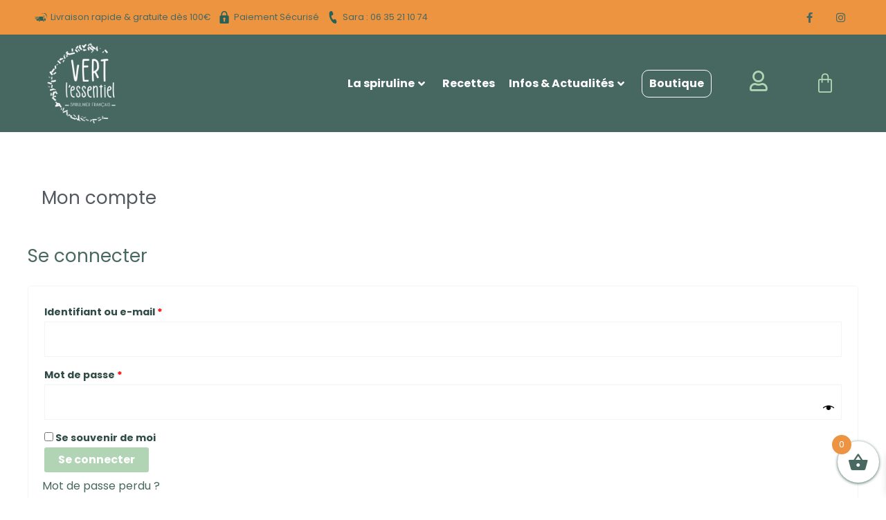

--- FILE ---
content_type: text/css
request_url: https://www.spiruline-vertlessentiel.com/wp-content/uploads/elementor/css/post-79.css?ver=1768721126
body_size: 647
content:
.elementor-kit-79{--e-global-color-primary:#476861;--e-global-color-secondary:#54595F;--e-global-color-text:#7A7A7A;--e-global-color-accent:#ED9441;--e-global-color-4ba2757:#B1D4B4;--e-global-color-b08083b:#314C46;--e-global-color-ae2e18a:#286158;--e-global-color-b9768f4:#1F3A8F;--e-global-color-5fa6dc9:#BE2E35;--e-global-color-b8d5e57:#FFFFFF;--e-global-color-4e85254:#15211E;--e-global-typography-primary-font-family:"Poppins";--e-global-typography-primary-font-weight:700;--e-global-typography-secondary-font-family:"Roboto Slab";--e-global-typography-secondary-font-weight:400;--e-global-typography-text-font-family:"Poppins";--e-global-typography-text-font-weight:400;--e-global-typography-accent-font-family:"Knewave";--e-global-typography-accent-font-weight:500;--e-global-typography-81d4ca5-font-family:"Shadows Into Light Two";}.elementor-kit-79 button,.elementor-kit-79 input[type="button"],.elementor-kit-79 input[type="submit"],.elementor-kit-79 .elementor-button{background-color:var( --e-global-color-primary );color:#FFFFFF;}.elementor-kit-79 button:hover,.elementor-kit-79 button:focus,.elementor-kit-79 input[type="button"]:hover,.elementor-kit-79 input[type="button"]:focus,.elementor-kit-79 input[type="submit"]:hover,.elementor-kit-79 input[type="submit"]:focus,.elementor-kit-79 .elementor-button:hover,.elementor-kit-79 .elementor-button:focus{background-color:var( --e-global-color-4ba2757 );color:var( --e-global-color-primary );}.elementor-kit-79 e-page-transition{background-color:#FFBC7D;}.elementor-kit-79 a{color:var( --e-global-color-primary );}.elementor-kit-79 h1{color:var( --e-global-color-secondary );}.elementor-kit-79 label{color:var( --e-global-color-b08083b );}.elementor-kit-79 input:not([type="button"]):not([type="submit"]),.elementor-kit-79 textarea,.elementor-kit-79 .elementor-field-textual{color:var( --e-global-color-secondary );}.elementor-section.elementor-section-boxed > .elementor-container{max-width:1200px;}.e-con{--container-max-width:1200px;}.elementor-widget:not(:last-child){margin-block-end:20px;}.elementor-element{--widgets-spacing:20px 20px;--widgets-spacing-row:20px;--widgets-spacing-column:20px;}{}h1.entry-title{display:var(--page-title-display);}@media(max-width:1024px){.elementor-section.elementor-section-boxed > .elementor-container{max-width:1024px;}.e-con{--container-max-width:1024px;}}@media(max-width:767px){.elementor-section.elementor-section-boxed > .elementor-container{max-width:767px;}.e-con{--container-max-width:767px;}}/* Start custom CSS */button.reset_variations {
    color: #ffffff;
}/* End custom CSS */

--- FILE ---
content_type: text/css
request_url: https://www.spiruline-vertlessentiel.com/wp-content/uploads/elementor/css/post-2982.css?ver=1768721126
body_size: 3397
content:
.elementor-2982 .elementor-element.elementor-element-648e6cd:not(.elementor-motion-effects-element-type-background), .elementor-2982 .elementor-element.elementor-element-648e6cd > .elementor-motion-effects-container > .elementor-motion-effects-layer{background-color:#314C46;}.elementor-2982 .elementor-element.elementor-element-b60e881:not(.elementor-motion-effects-element-type-background) > .elementor-widget-wrap, .elementor-2982 .elementor-element.elementor-element-b60e881 > .elementor-widget-wrap > .elementor-motion-effects-container > .elementor-motion-effects-layer{background-color:#476861;}.elementor-2982 .elementor-element.elementor-element-b60e881 > .elementor-element-populated >  .elementor-background-overlay{background-color:#314C46;opacity:0.5;}.elementor-2982 .elementor-element.elementor-element-b60e881 > .elementor-element-populated{transition:background 0.3s, border 0.3s, border-radius 0.3s, box-shadow 0.3s;margin:0px 0px 0px 0px;--e-column-margin-right:0px;--e-column-margin-left:0px;padding:0px 0px 0px 0px;}.elementor-2982 .elementor-element.elementor-element-b60e881 > .elementor-element-populated > .elementor-background-overlay{transition:background 0.3s, border-radius 0.3s, opacity 0.3s;}body:not(.rtl) .elementor-widget-premium-post-ticker.premium-ticker-pointer-yes:not(.premium-reversed-yes) .premium-post-ticker__content > div:first-child::after,
					.rtl .elementor-widget-premium-post-ticker.premium-ticker-pointer-yes.premium-reversed-yes .premium-post-ticker__content > div:first-child::after{border-left-color:var( --e-global-color-primary );}body:not(.rtl) .elementor-widget-premium-post-ticker.premium-ticker-pointer-yes.premium-reversed-yes  .premium-post-ticker__content > div:first-child::after,
					.rtl .elementor-widget-premium-post-ticker.premium-ticker-pointer-yes:not(.premium-reversed-yes)  .premium-post-ticker__content > div:first-child::after{border-right-color:var( --e-global-color-primary );}.elementor-widget-premium-post-ticker.premium-post-ticker__layout-3 .premium-post-ticker__header-wrapper::after{background-color:var( --e-global-color-text );}.elementor-widget-premium-post-ticker .premium-post-ticker__icon-wrapper:not(.premium-repeater-item) .premium-drawable-icon *,
                        .elementor-widget-premium-post-ticker .premium-post-ticker__icon-wrapper:not(.premium-repeater-item) svg:not([class*="premium-"]){stroke:var( --e-global-color-accent );}.elementor-widget-premium-post-ticker .premium-post-ticker__title-wrapper, .elementor-widget-premium-post-ticker.premium-post-ticker__layout-2 .premium-post-ticker__title-wrapper::after, .elementor-widget-premium-post-ticker.premium-post-ticker__layout-3 .premium-post-ticker__header-wrapper::after{background-color:var( --e-global-color-primary );}.elementor-widget-premium-post-ticker .premium-drawable-icon *, .elementor-widget-premium-post-ticker svg:not([class*="premium-"]){stroke:var( --e-global-color-accent );}.elementor-widget-premium-post-ticker .premium-post-ticker__post-date span{font-family:var( --e-global-typography-secondary-font-family ), Sans-serif;font-weight:var( --e-global-typography-secondary-font-weight );}.elementor-widget-premium-post-ticker .premium-post-ticker__post-author a{font-family:var( --e-global-typography-secondary-font-family ), Sans-serif;font-weight:var( --e-global-typography-secondary-font-weight );}.elementor-widget-premium-post-ticker .premium-post-ticker__arrows a{color:var( --e-global-color-secondary );}.elementor-widget-premium-post-ticker .premium-post-ticker__arrows a:hover{color:var( --e-global-color-primary );background-color:var( --e-global-color-secondary );}.elementor-2982 .elementor-element.elementor-element-74ec613 > .elementor-widget-container{padding:13px 13px 13px 13px;}.elementor-2982 .elementor-element.elementor-element-74ec613 .premium-post-ticker__post-wrapper{justify-content:center;column-gap:50px;border-radius:0px;padding:0px 0px 0px 10px;margin:0px 0px 0px 0px;}.elementor-2982 .elementor-element.elementor-element-74ec613 .premium-post-ticker__post-title a{text-transform:none;}.elementor-2982 .elementor-element.elementor-element-74ec613 .premium-post-ticker__post-title a, .elementor-2982 .elementor-element.elementor-element-74ec613 .premium-text-typing::after{color:#FFFFFF;}.elementor-2982 .elementor-element.elementor-element-74ec613 .premium-post-ticker__post-title:hover a, .elementor-2982 .elementor-element.elementor-element-74ec613 .premium-text-typing:hover::after{color:var( --e-global-color-4ba2757 );}.elementor-2982 .elementor-element.elementor-element-74ec613 .premium-post-ticker__content{background-color:#314C4600;border-radius:0px;margin:0px 0px 0px 0px;padding:0px 0px 0px 0px;}.elementor-2982 .elementor-element.elementor-element-74ec613 .premium-post-ticker__arrows a{border-radius:0px;}.elementor-2982 .elementor-element.elementor-element-74ec613 .premium-post-ticker__arrows{column-gap:70px;border-radius:70px;}.elementor-2982 .elementor-element.elementor-element-74ec613 .premium-post-ticker__separator{right:3em;width:3px;height:3px !important;background-color:var( --e-global-color-4ba2757 );border-radius:9px;}.elementor-2982 .elementor-element.elementor-element-648e6cd{transition:background 0.3s, border 0.3s, border-radius 0.3s, box-shadow 0.3s;margin-top:0px;margin-bottom:0px;padding:0px 0px 0px 0px;}.elementor-2982 .elementor-element.elementor-element-648e6cd > .elementor-background-overlay{transition:background 0.3s, border-radius 0.3s, opacity 0.3s;}.elementor-2982 .elementor-element.elementor-element-2587bb0f:not(.elementor-motion-effects-element-type-background), .elementor-2982 .elementor-element.elementor-element-2587bb0f > .elementor-motion-effects-container > .elementor-motion-effects-layer{background-color:var( --e-global-color-accent );}.elementor-2982 .elementor-element.elementor-element-2587bb0f, .elementor-2982 .elementor-element.elementor-element-2587bb0f > .elementor-background-overlay{border-radius:0px 0px 0px 0px;}.elementor-2982 .elementor-element.elementor-element-2587bb0f{transition:background 0.3s, border 0.3s, border-radius 0.3s, box-shadow 0.3s;padding:0px 0px 0px 0px;}.elementor-2982 .elementor-element.elementor-element-2587bb0f > .elementor-background-overlay{transition:background 0.3s, border-radius 0.3s, opacity 0.3s;}.elementor-bc-flex-widget .elementor-2982 .elementor-element.elementor-element-3596614f.elementor-column .elementor-widget-wrap{align-items:center;}.elementor-2982 .elementor-element.elementor-element-3596614f.elementor-column.elementor-element[data-element_type="column"] > .elementor-widget-wrap.elementor-element-populated{align-content:center;align-items:center;}.elementor-widget-premium-icon-list .premium-bullet-list-wrapper i, .elementor-widget-premium-icon-list .premium-bullet-list-icon-text p{color:var( --e-global-color-primary );}.elementor-widget-premium-icon-list .premium-drawable-icon *, .elementor-widget-premium-icon-list svg:not([class*="premium-"]){fill:var( --e-global-color-primary );stroke:var( --e-global-color-primary );}.elementor-widget-premium-icon-list .premium-bullet-list-blur:hover .premium-bullet-list-wrapper i, .elementor-widget-premium-icon-list .premium-bullet-list-blur:hover .premium-bullet-list-wrapper svg, .elementor-widget-premium-icon-list .premium-bullet-list-blur:hover .premium-bullet-list-wrapper .premium-bullet-list-icon-text p{text-shadow:var( --e-global-color-primary );}.elementor-widget-premium-icon-list .premium-bullet-list-content:hover .premium-bullet-list-wrapper i, .elementor-widget-premium-icon-list .premium-bullet-list-content:hover .premium-bullet-list-icon-text p{color:var( --e-global-color-primary );}.elementor-widget-premium-icon-list .premium-bullet-list-blur .premium-bullet-list-content:hover .premium-bullet-list-wrapper i, .elementor-widget-premium-icon-list .premium-bullet-list-blur .premium-bullet-list-content:hover  .premium-bullet-list-icon-text p{text-shadow:var( --e-global-color-primary );color:var( --e-global-color-primary );}.elementor-widget-premium-icon-list .premium-bullet-list-content:hover .premium-drawable-icon *, .elementor-widget-premium-icon-list .premium-bullet-list-content:hover svg:not([class*="premium-"]){fill:var( --e-global-color-primary );stroke:var( --e-global-color-primary );} .elementor-widget-premium-icon-list .premium-bullet-list-icon-text p{font-family:var( --e-global-typography-text-font-family ), Sans-serif;font-weight:var( --e-global-typography-text-font-weight );}.elementor-widget-premium-icon-list .premium-bullet-text{font-family:var( --e-global-typography-text-font-family ), Sans-serif;font-weight:var( --e-global-typography-text-font-weight );} .elementor-widget-premium-icon-list .premium-bullet-text{color:var( --e-global-color-primary );} .elementor-widget-premium-icon-list .premium-bullet-list-blur:hover .premium-bullet-text{text-shadow:var( --e-global-color-primary );}.elementor-widget-premium-icon-list .premium-bullet-list-content:hover .premium-bullet-text{color:var( --e-global-color-primary );}.elementor-widget-premium-icon-list .premium-bullet-list-blur .premium-bullet-list-content:hover .premium-bullet-text{text-shadow:var( --e-global-color-primary );color:var( --e-global-color-primary );}.elementor-widget-premium-icon-list .premium-bullet-list-desc{font-family:var( --e-global-typography-text-font-family ), Sans-serif;font-weight:var( --e-global-typography-text-font-weight );color:var( --e-global-color-text );}.elementor-widget-premium-icon-list .premium-bullet-list-blur:hover .premium-bullet-list-desc{text-shadow:var( --e-global-color-text );} .elementor-widget-premium-icon-list .premium-bullet-list-badge span{font-family:var( --e-global-typography-text-font-family ), Sans-serif;font-weight:var( --e-global-typography-text-font-weight );}.elementor-widget-premium-icon-list .premium-bullet-list-badge span{color:var( --e-global-color-primary );background-color:var( --e-global-color-primary );}.elementor-widget-premium-icon-list .premium-bullet-list-divider:not(:last-child):after {border-top-color:var( --e-global-color-secondary );}.elementor-widget-premium-icon-list .premium-bullet-list-divider-inline:not(:last-child):after {border-left-color:var( --e-global-color-secondary );}.elementor-widget-premium-icon-list li.premium-bullet-list-content:not(:last-of-type) .premium-bullet-list-connector .premium-icon-connector-content:after{border-color:var( --e-global-color-secondary );}.elementor-2982 .elementor-element.elementor-element-18e154a4 .premium-bullet-list-content{overflow:hidden;}.elementor-2982 .elementor-element.elementor-element-18e154a4 .premium-bullet-list-box {flex-direction:row;}.elementor-2982 .elementor-element.elementor-element-18e154a4 .premium-bullet-list-content, .elementor-2982 .elementor-element.elementor-element-18e154a4 .premium-bullet-list-box{justify-content:flex-start;}.elementor-2982 .elementor-element.elementor-element-18e154a4 .premium-bullet-list-divider, .elementor-2982 .elementor-element.elementor-element-18e154a4 .premium-bullet-list-wrapper-top{align-self:flex-start;}.elementor-2982 .elementor-element.elementor-element-18e154a4{--pa-bullet-align:flex-start;--pa-bullet-hv-size:18px;}.elementor-2982 .elementor-element.elementor-element-18e154a4 .premium-bullet-list-text{display:flex;flex-direction:row;order:5;}.elementor-2982 .elementor-element.elementor-element-18e154a4 .premium-bullet-list-content .premium-bullet-list-text-wrapper > span{align-self:start;text-align:start;}.elementor-2982 .elementor-element.elementor-element-18e154a4 .premium-bullet-list-wrapper{align-self:center;}.elementor-2982 .elementor-element.elementor-element-18e154a4 .premium-bullet-list-badge{order:3;}.elementor-2982 .elementor-element.elementor-element-18e154a4 .premium-bullet-list-content {border-radius:0px 0px 0px 0px;}.elementor-2982 .elementor-element.elementor-element-18e154a4 .premium-bullet-list-wrapper i, .elementor-2982 .elementor-element.elementor-element-18e154a4 .premium-bullet-list-text p, .elementor-2982 .elementor-element.elementor-element-18e154a4 .premium-bullet-text{font-size:18px;}.elementor-2982 .elementor-element.elementor-element-18e154a4 .premium-bullet-list-wrapper svg, .elementor-2982 .elementor-element.elementor-element-18e154a4 .premium-bullet-list-wrapper img{width:18px !important;height:18px !important;}.elementor-2982 .elementor-element.elementor-element-18e154a4 .premium-bullet-list-content:hover .premium-bullet-list-wrapper i, .elementor-2982 .elementor-element.elementor-element-18e154a4 .premium-bullet-list-content:hover .premium-bullet-list-icon-text p{color:#FFFFFF;}.elementor-2982 .elementor-element.elementor-element-18e154a4 .premium-bullet-list-blur .premium-bullet-list-content:hover .premium-bullet-list-wrapper i, .elementor-2982 .elementor-element.elementor-element-18e154a4 .premium-bullet-list-blur .premium-bullet-list-content:hover  .premium-bullet-list-icon-text p{text-shadow:none !important;color:#FFFFFF !important;}.elementor-2982 .elementor-element.elementor-element-18e154a4 .premium-bullet-list-content:hover .premium-drawable-icon *, .elementor-2982 .elementor-element.elementor-element-18e154a4 .premium-bullet-list-content:hover svg:not([class*="premium-"]){fill:#FFFFFF;}.elementor-2982 .elementor-element.elementor-element-18e154a4 .premium-bullet-text{font-family:"Poppins", Sans-serif;font-size:0.8em;font-weight:400;}.elementor-2982 .elementor-element.elementor-element-18e154a4 .premium-bullet-list-content:hover .premium-bullet-text{color:#FFFFFF;}.elementor-2982 .elementor-element.elementor-element-18e154a4 .premium-bullet-list-blur .premium-bullet-list-content:hover .premium-bullet-text{text-shadow:none !important;color:#FFFFFF !important;}.elementor-2982 .elementor-element.elementor-element-18e154a4 .premium-bullet-list-badge span{color:#fff;background-color:var( --e-global-color-b08083b );}.elementor-2982 .elementor-element.elementor-element-18e154a4 .premium-bullet-list-badge span {border-radius:2px 2px 2px 2px;padding:2px 5px 2px 5px;}.elementor-2982 .elementor-element.elementor-element-18e154a4 .premium-bullet-list-badge {margin:0px 0px 0px 5px;}.elementor-bc-flex-widget .elementor-2982 .elementor-element.elementor-element-7937a5c5.elementor-column .elementor-widget-wrap{align-items:center;}.elementor-2982 .elementor-element.elementor-element-7937a5c5.elementor-column.elementor-element[data-element_type="column"] > .elementor-widget-wrap.elementor-element-populated{align-content:center;align-items:center;}.elementor-2982 .elementor-element.elementor-element-7fb9ed77{--grid-template-columns:repeat(0, auto);--icon-size:15px;--grid-column-gap:11px;--grid-row-gap:0px;}.elementor-2982 .elementor-element.elementor-element-7fb9ed77 .elementor-widget-container{text-align:right;}.elementor-2982 .elementor-element.elementor-element-7fb9ed77 > .elementor-widget-container{margin:0px 0px 0px 0px;padding:0px 0px 0px 0px;}.elementor-2982 .elementor-element.elementor-element-7fb9ed77 .elementor-social-icon{background-color:#FFFFFF00;}.elementor-2982 .elementor-element.elementor-element-7fb9ed77 .elementor-social-icon i{color:var( --e-global-color-primary );}.elementor-2982 .elementor-element.elementor-element-7fb9ed77 .elementor-social-icon svg{fill:var( --e-global-color-primary );}.elementor-2982 .elementor-element.elementor-element-7fb9ed77 .elementor-social-icon:hover{background-color:#FFFFFF00;}.elementor-2982 .elementor-element.elementor-element-7fb9ed77 .elementor-social-icon:hover i{color:#FFFFFF;}.elementor-2982 .elementor-element.elementor-element-7fb9ed77 .elementor-social-icon:hover svg{fill:#FFFFFF;}.elementor-2982 .elementor-element.elementor-element-e276d6e > .elementor-container > .elementor-column > .elementor-widget-wrap{align-content:center;align-items:center;}.elementor-2982 .elementor-element.elementor-element-e276d6e:not(.elementor-motion-effects-element-type-background), .elementor-2982 .elementor-element.elementor-element-e276d6e > .elementor-motion-effects-container > .elementor-motion-effects-layer{background-color:var( --e-global-color-primary );}.elementor-2982 .elementor-element.elementor-element-e276d6e{border-style:solid;border-width:0px 0px 0px 0px;transition:background 0.3s, border 0.3s, border-radius 0.3s, box-shadow 0.3s;margin-top:0px;margin-bottom:0px;}.elementor-2982 .elementor-element.elementor-element-e276d6e > .elementor-background-overlay{transition:background 0.3s, border-radius 0.3s, opacity 0.3s;}.elementor-bc-flex-widget .elementor-2982 .elementor-element.elementor-element-6c5c1f1b.elementor-column .elementor-widget-wrap{align-items:center;}.elementor-2982 .elementor-element.elementor-element-6c5c1f1b.elementor-column.elementor-element[data-element_type="column"] > .elementor-widget-wrap.elementor-element-populated{align-content:center;align-items:center;}.elementor-2982 .elementor-element.elementor-element-6c5c1f1b > .elementor-widget-wrap > .elementor-widget:not(.elementor-widget__width-auto):not(.elementor-widget__width-initial):not(:last-child):not(.elementor-absolute){margin-bottom:0px;}.elementor-2982 .elementor-element.elementor-element-6c5c1f1b > .elementor-element-populated{margin:0px 0px 0px 0px;--e-column-margin-right:0px;--e-column-margin-left:0px;}.elementor-widget-image .widget-image-caption{color:var( --e-global-color-text );font-family:var( --e-global-typography-text-font-family ), Sans-serif;font-weight:var( --e-global-typography-text-font-weight );}.elementor-2982 .elementor-element.elementor-element-1564aa4d > .elementor-widget-container{margin:0px 0px 0px 0px;padding:0px 0px 0px 0px;}.elementor-2982 .elementor-element.elementor-element-1564aa4d{text-align:left;}.elementor-2982 .elementor-element.elementor-element-1564aa4d img{max-width:50%;height:121px;object-fit:contain;object-position:center center;}.elementor-bc-flex-widget .elementor-2982 .elementor-element.elementor-element-3485f9e9.elementor-column .elementor-widget-wrap{align-items:center;}.elementor-2982 .elementor-element.elementor-element-3485f9e9.elementor-column.elementor-element[data-element_type="column"] > .elementor-widget-wrap.elementor-element-populated{align-content:center;align-items:center;}.elementor-2982 .elementor-element.elementor-element-3485f9e9.elementor-column > .elementor-widget-wrap{justify-content:flex-end;}.elementor-widget-premium-nav-menu .premium-main-nav-menu > .premium-nav-menu-item > .premium-menu-link{font-family:var( --e-global-typography-primary-font-family ), Sans-serif;font-weight:var( --e-global-typography-primary-font-weight );color:var( --e-global-color-text );}.elementor-widget-premium-nav-menu .premium-main-nav-menu > .premium-nav-menu-item > .premium-menu-link .premium-dropdown-icon{color:var( --e-global-color-text );}.elementor-widget-premium-nav-menu .premium-main-nav-menu > .premium-nav-menu-item:hover > .premium-menu-link{color:var( --e-global-color-secondary );}.elementor-widget-premium-nav-menu .premium-main-nav-menu > .premium-nav-menu-item:hover > .premium-menu-link .premium-dropdown-icon{color:var( --e-global-color-secondary );}.elementor-widget-premium-nav-menu .premium-nav-widget-container:not(.premium-nav-pointer-framed) .premium-menu-link-parent:before,
					.elementor-widget-premium-nav-menu .premium-nav-widget-container:not(.premium-nav-pointer-framed) .premium-menu-link-parent:after{background-color:var( --e-global-color-secondary );}.elementor-widget-premium-nav-menu .premium-nav-pointer-framed .premium-menu-link-parent:before,
					.elementor-widget-premium-nav-menu .premium-nav-pointer-framed .premium-menu-link-parent:after{border-color:var( --e-global-color-secondary );}.elementor-widget-premium-nav-menu .premium-main-nav-menu > .premium-active-item > .premium-menu-link{color:var( --e-global-color-accent );}.elementor-widget-premium-nav-menu .premium-main-nav-menu > .premium-active-item > .premium-menu-link .premium-dropdown-icon{color:var( --e-global-color-accent );}.elementor-widget-premium-nav-menu .premium-nav-menu-item > .premium-menu-link > .premium-item-icon{color:var( --e-global-color-primary );}.elementor-widget-premium-nav-menu .premium-nav-menu-item > .premium-menu-link > .premium-item-icon:not(.premium-lottie-animation) svg * ,
					 .elementor-widget-premium-nav-menu .premium-nav-menu-item > .premium-menu-link > svg.premium-item-icon *{fill:var( --e-global-color-primary );}.elementor-widget-premium-nav-menu .premium-main-nav-menu .premium-sub-menu .premium-sub-menu-link{font-family:var( --e-global-typography-text-font-family ), Sans-serif;font-weight:var( --e-global-typography-text-font-weight );color:var( --e-global-color-secondary );}.elementor-widget-premium-nav-menu .premium-main-nav-menu .premium-sub-menu .premium-sub-menu-link .premium-dropdown-icon{color:var( --e-global-color-secondary );}.elementor-widget-premium-nav-menu:not(.premium-hamburger-menu):not(.premium-nav-slide):not(.premium-nav-dropdown) .premium-main-nav-menu .premium-sub-menu .premium-sub-menu-item:hover,
									.elementor-widget-premium-nav-menu.premium-hamburger-menu .premium-main-nav-menu .premium-sub-menu > .premium-sub-menu-item:hover > .premium-sub-menu-link,
									.elementor-widget-premium-nav-menu.premium-nav-slide .premium-main-nav-menu .premium-sub-menu > .premium-sub-menu-item:hover > .premium-sub-menu-link,
									.elementor-widget-premium-nav-menu.premium-nav-dropdown .premium-main-nav-menu .premium-sub-menu > .premium-sub-menu-item:hover > .premium-sub-menu-link{background-color:var( --e-global-color-secondary );}.elementor-widget-premium-nav-menu .premium-main-nav-menu .premium-sub-menu .premium-active-item .premium-sub-menu-link .premium-dropdown-icon{color:var( --e-global-color-primary );}.elementor-widget-premium-nav-menu .premium-sub-menu-item .premium-sub-menu-link i.premium-sub-item-icon {color:var( --e-global-color-primary );}.elementor-widget-premium-nav-menu .premium-sub-menu-item .premium-sub-menu-link .premium-sub-item-icon:not(.premium-lottie-animation) svg *,
					 .elementor-widget-premium-nav-menu .premium-sub-menu-item .premium-sub-menu-link svg.premium-sub-item-icon * {fill:var( --e-global-color-primary );}.elementor-2982 .elementor-element.elementor-element-32fc465.premium-ham-dropdown .premium-mobile-menu,
				 .elementor-2982 .elementor-element.elementor-element-32fc465.premium-nav-dropdown .premium-mobile-menu,
				  .elementor-2982 .elementor-element.elementor-element-32fc465 .premium-mobile-menu-outer-container,
				  .elementor-2982 .elementor-element.elementor-element-32fc465:not(.premium-nav-slide):not(.premium-ham-slide) .premium-mobile-menu-container{background-color:var( --e-global-color-primary );}.elementor-2982 .elementor-element.elementor-element-32fc465 .premium-main-nav-menu{justify-content:flex-end;}.elementor-2982 .elementor-element.elementor-element-32fc465 .premium-sub-menu .premium-sub-menu-link{justify-content:flex-start;}.elementor-2982 .elementor-element.elementor-element-32fc465 .premium-hamburger-toggle{justify-content:center;background-color:#476861;}.elementor-2982 .elementor-element.elementor-element-32fc465.premium-hamburger-menu .premium-main-mobile-menu > .premium-nav-menu-item > .premium-menu-link, .elementor-2982 .elementor-element.elementor-element-32fc465.premium-nav-dropdown .premium-main-mobile-menu > .premium-nav-menu-item > .premium-menu-link, .elementor-2982 .elementor-element.elementor-element-32fc465.premium-nav-slide .premium-main-mobile-menu > .premium-nav-menu-item > .premium-menu-link{justify-content:flex-start;}.elementor-2982 .elementor-element.elementor-element-32fc465 .premium-main-nav-menu > .premium-nav-menu-item > .premium-menu-link{font-family:"Poppins", Sans-serif;font-weight:700;color:#FFFFFF;border-radius:0px 0px 0px 0px;}.elementor-2982 .elementor-element.elementor-element-32fc465 .premium-main-nav-menu > .premium-nav-menu-item > .premium-menu-link .premium-dropdown-icon{color:#FFFFFF;}.elementor-2982 .elementor-element.elementor-element-32fc465 .premium-main-nav-menu > .premium-nav-menu-item:hover > .premium-menu-link{color:#B1D4B4;}.elementor-2982 .elementor-element.elementor-element-32fc465 .premium-main-nav-menu > .premium-nav-menu-item:hover > .premium-menu-link .premium-dropdown-icon{color:#B1D4B4;}.elementor-2982 .elementor-element.elementor-element-32fc465 .premium-main-nav-menu > .premium-active-item > .premium-menu-link{color:#B1D4B4;}.elementor-2982 .elementor-element.elementor-element-32fc465 .premium-main-nav-menu > .premium-active-item > .premium-menu-link .premium-dropdown-icon{color:#B1D4B4;}.elementor-2982 .elementor-element.elementor-element-32fc465 .premium-nav-menu-item > .premium-menu-link > .premium-item-icon{order:0;}.elementor-2982 .elementor-element.elementor-element-32fc465 .premium-nav-menu-container .premium-sub-menu, .elementor-2982 .elementor-element.elementor-element-32fc465 .premium-mobile-menu-container .premium-sub-menu{background-color:var( --e-global-color-4ba2757 );border-radius:4px 4px 4px 4px;padding:20px 20px 20px 20px;margin:40px 0px 0px 0px;}.elementor-2982 .elementor-element.elementor-element-32fc465 .premium-main-nav-menu .premium-sub-menu .premium-sub-menu-link{font-family:"Poppins", Sans-serif;font-weight:500;color:#FFFFFF;}.elementor-2982 .elementor-element.elementor-element-32fc465 .premium-main-nav-menu .premium-sub-menu .premium-sub-menu-link .premium-dropdown-icon{color:#FFFFFF;}.elementor-2982 .elementor-element.elementor-element-32fc465 .premium-main-nav-menu .premium-sub-menu .premium-sub-menu-item{border-style:dotted;border-width:0px 0px 1px 0px;border-color:#FFFFFF94;border-radius:3px 3px 3px 3px;}.elementor-2982 .elementor-element.elementor-element-32fc465 .premium-main-nav-menu .premium-sub-menu-item:hover > .premium-sub-menu-link{color:#fff;}.elementor-2982 .elementor-element.elementor-element-32fc465 .premium-main-nav-menu .premium-sub-menu-item:hover > .premium-sub-menu-link .premium-dropdown-icon{color:#fff;}.elementor-2982 .elementor-element.elementor-element-32fc465:not(.premium-hamburger-menu):not(.premium-nav-slide):not(.premium-nav-dropdown) .premium-main-nav-menu .premium-sub-menu .premium-sub-menu-item:hover,
									.elementor-2982 .elementor-element.elementor-element-32fc465.premium-hamburger-menu .premium-main-nav-menu .premium-sub-menu > .premium-sub-menu-item:hover > .premium-sub-menu-link,
									.elementor-2982 .elementor-element.elementor-element-32fc465.premium-nav-slide .premium-main-nav-menu .premium-sub-menu > .premium-sub-menu-item:hover > .premium-sub-menu-link,
									.elementor-2982 .elementor-element.elementor-element-32fc465.premium-nav-dropdown .premium-main-nav-menu .premium-sub-menu > .premium-sub-menu-item:hover > .premium-sub-menu-link{background-color:var( --e-global-color-primary );}.elementor-2982 .elementor-element.elementor-element-32fc465 .premium-main-nav-menu .premium-sub-menu .premium-active-item{background-color:var( --e-global-color-primary );}.elementor-2982 .elementor-element.elementor-element-32fc465 .premium-sub-menu-item .premium-sub-menu-link .premium-sub-item-icon{order:0;}.elementor-2982 .elementor-element.elementor-element-32fc465 .premium-hamburger-toggle i{color:var( --e-global-color-4ba2757 );}.elementor-2982 .elementor-element.elementor-element-32fc465 .premium-hamburger-toggle svg, .elementor-2982 .elementor-element.elementor-element-32fc465 .premium-hamburger-toggle svg path{fill:var( --e-global-color-4ba2757 );}.elementor-2982 .elementor-element.elementor-element-32fc465 .premium-hamburger-toggle .premium-toggle-text, .elementor-2982 .elementor-element.elementor-element-32fc465.premium-ham-dropdown .premium-hamburger-toggle .premium-toggle-close{color:var( --e-global-color-4ba2757 );}.elementor-2982 .elementor-element.elementor-element-32fc465 .premium-mobile-menu-outer-container .premium-mobile-menu-close i{color:var( --e-global-color-4ba2757 );}.elementor-2982 .elementor-element.elementor-element-32fc465 .premium-mobile-menu-outer-container .premium-mobile-menu-close svg, .elementor-2982 .elementor-element.elementor-element-32fc465 .premium-mobile-menu-outer-container .premium-mobile-menu-close svg path{fill:var( --e-global-color-4ba2757 );}.elementor-2982 .elementor-element.elementor-element-32fc465 .premium-mobile-menu-outer-container .premium-mobile-menu-close .premium-toggle-close{color:var( --e-global-color-4ba2757 );}.elementor-widget-icon.elementor-view-stacked .elementor-icon{background-color:var( --e-global-color-primary );}.elementor-widget-icon.elementor-view-framed .elementor-icon, .elementor-widget-icon.elementor-view-default .elementor-icon{color:var( --e-global-color-primary );border-color:var( --e-global-color-primary );}.elementor-widget-icon.elementor-view-framed .elementor-icon, .elementor-widget-icon.elementor-view-default .elementor-icon svg{fill:var( --e-global-color-primary );}.elementor-2982 .elementor-element.elementor-element-7f910f92 .elementor-icon-wrapper{text-align:center;}.elementor-2982 .elementor-element.elementor-element-7f910f92.elementor-view-stacked .elementor-icon{background-color:var( --e-global-color-4ba2757 );}.elementor-2982 .elementor-element.elementor-element-7f910f92.elementor-view-framed .elementor-icon, .elementor-2982 .elementor-element.elementor-element-7f910f92.elementor-view-default .elementor-icon{color:var( --e-global-color-4ba2757 );border-color:var( --e-global-color-4ba2757 );}.elementor-2982 .elementor-element.elementor-element-7f910f92.elementor-view-framed .elementor-icon, .elementor-2982 .elementor-element.elementor-element-7f910f92.elementor-view-default .elementor-icon svg{fill:var( --e-global-color-4ba2757 );}.elementor-2982 .elementor-element.elementor-element-7f910f92 .elementor-icon{font-size:29px;}.elementor-2982 .elementor-element.elementor-element-7f910f92 .elementor-icon svg{height:29px;}.elementor-widget-hfe-cart .hfe-menu-cart__toggle .elementor-button{font-family:var( --e-global-typography-primary-font-family ), Sans-serif;font-weight:var( --e-global-typography-primary-font-weight );}.elementor-2982 .elementor-element.elementor-element-6d3c95bc .hfe-menu-cart__toggle .elementor-button{font-family:"Poppins", Sans-serif;font-weight:700;}.elementor-2982 .elementor-element.elementor-element-6d3c95bc .hfe-menu-cart__toggle .elementor-button,.elementor-2982 .elementor-element.elementor-element-6d3c95bc .hfe-cart-menu-wrap-default .hfe-cart-count:after, .elementor-2982 .elementor-element.elementor-element-6d3c95bc .hfe-cart-menu-wrap-default .hfe-cart-count{border-width:0px 0px 0px 0px;border-radius:0px 0px 0px 0px;}.elementor-2982 .elementor-element.elementor-element-6d3c95bc .hfe-menu-cart__toggle .elementor-button-icon{color:var( --e-global-color-4ba2757 );font-size:30px;}.elementor-2982 .elementor-element.elementor-element-6d3c95bc .hfe-menu-cart__toggle .elementor-button,.elementor-2982 .elementor-element.elementor-element-6d3c95bc .hfe-cart-menu-wrap-default span.hfe-cart-count{background-color:#02010100;}.elementor-2982 .elementor-element.elementor-element-6d3c95bc .hfe-menu-cart__toggle .elementor-button,.elementor-2982 .elementor-element.elementor-element-6d3c95bc .hfe-cart-menu-wrap-default .hfe-cart-count:after, .elementor-2982 .elementor-element.elementor-element-6d3c95bc .hfe-masthead-custom-menu-items .hfe-cart-menu-wrap-default .hfe-cart-count{border-color:#FFFFFF00;}.elementor-2982 .elementor-element.elementor-element-6d3c95bc .hfe-menu-cart__toggle .elementor-button:hover .elementor-button-icon{color:var( --e-global-color-b8d5e57 );}.elementor-2982 .elementor-element.elementor-element-6d3c95bc .hfe-menu-cart__toggle .elementor-button:hover,.elementor-2982 .elementor-element.elementor-element-6d3c95bc .hfe-cart-menu-wrap-default span.hfe-cart-count:hover{background-color:#02010100;}.elementor-2982 .elementor-element.elementor-element-6d3c95bc .hfe-menu-cart__toggle .elementor-button:hover,.elementor-2982 .elementor-element.elementor-element-6d3c95bc .hfe-cart-menu-wrap-default:hover .hfe-cart-count:after, .elementor-2982 .elementor-element.elementor-element-6d3c95bc .hfe-cart-menu-wrap-default:hover .hfe-cart-count{border-color:#02010100;}.elementor-theme-builder-content-area{height:400px;}.elementor-location-header:before, .elementor-location-footer:before{content:"";display:table;clear:both;}@media(max-width:1024px){.elementor-2982 .elementor-element.elementor-element-2587bb0f{padding:0px 20px 0px 20px;}.elementor-bc-flex-widget .elementor-2982 .elementor-element.elementor-element-3596614f.elementor-column .elementor-widget-wrap{align-items:center;}.elementor-2982 .elementor-element.elementor-element-3596614f.elementor-column.elementor-element[data-element_type="column"] > .elementor-widget-wrap.elementor-element-populated{align-content:center;align-items:center;}.elementor-2982 .elementor-element.elementor-element-18e154a4 .premium-bullet-text{font-size:12px;}.elementor-bc-flex-widget .elementor-2982 .elementor-element.elementor-element-7937a5c5.elementor-column .elementor-widget-wrap{align-items:center;}.elementor-2982 .elementor-element.elementor-element-7937a5c5.elementor-column.elementor-element[data-element_type="column"] > .elementor-widget-wrap.elementor-element-populated{align-content:center;align-items:center;}.elementor-2982 .elementor-element.elementor-element-7937a5c5 > .elementor-widget-wrap > .elementor-widget:not(.elementor-widget__width-auto):not(.elementor-widget__width-initial):not(:last-child):not(.elementor-absolute){margin-bottom:0px;}.elementor-2982 .elementor-element.elementor-element-7937a5c5 > .elementor-element-populated{margin:0px 0px 0px 0px;--e-column-margin-right:0px;--e-column-margin-left:0px;padding:0px 0px 0px 0px;}.elementor-2982 .elementor-element.elementor-element-7fb9ed77{--grid-template-columns:repeat(2, auto);--icon-size:20px;--grid-column-gap:18px;}.elementor-2982 .elementor-element.elementor-element-e276d6e{padding:0px 40px 0px 0px;}.elementor-2982 .elementor-element.elementor-element-1564aa4d img{max-width:100%;height:98px;}.elementor-widget-premium-nav-menu .premium-main-nav-menu > .premium-nav-menu-item > .premium-menu-link .premium-dropdown-icon{color:var( --e-global-color-text );}.elementor-widget-premium-nav-menu .premium-main-nav-menu > .premium-nav-menu-item:hover > .premium-menu-link .premium-dropdown-icon{color:var( --e-global-color-secondary );}.elementor-widget-premium-nav-menu .premium-main-nav-menu > .premium-active-item > .premium-menu-link .premium-dropdown-icon{color:var( --e-global-color-accent );}.elementor-widget-premium-nav-menu .premium-main-nav-menu .premium-sub-menu .premium-sub-menu-link .premium-dropdown-icon{color:var( --e-global-color-secondary );}.elementor-widget-premium-nav-menu .premium-main-nav-menu .premium-sub-menu .premium-active-item .premium-sub-menu-link .premium-dropdown-icon{color:var( --e-global-color-primary );}.elementor-2982 .elementor-element.elementor-element-32fc465 .premium-main-nav-menu{justify-content:center;}.elementor-2982 .elementor-element.elementor-element-32fc465 .premium-sub-menu .premium-sub-menu-link{justify-content:flex-start;}.elementor-2982 .elementor-element.elementor-element-32fc465 .premium-main-nav-menu > .premium-nav-menu-item > .premium-menu-link{font-size:13px;padding:10px 10px 10px 10px;}.elementor-2982 .elementor-element.elementor-element-32fc465 .premium-main-nav-menu > .premium-nav-menu-item > .premium-menu-link .premium-dropdown-icon{margin:-1px -1px -1px -1px;}.elementor-2982 .elementor-element.elementor-element-32fc465 .premium-main-nav-menu > .premium-nav-menu-item{margin:10px 10px 10px 10px;}.elementor-2982 .elementor-element.elementor-element-56c7484a > .elementor-element-populated{margin:0px 0px 0px 0px;--e-column-margin-right:0px;--e-column-margin-left:0px;padding:0px 0px 0px 0px;}.elementor-2982 .elementor-element.elementor-element-7f910f92 > .elementor-widget-container{margin:0px 0px 0px 0px;padding:0px 0px 0px 0px;}.elementor-2982 .elementor-element.elementor-element-5f843cc1 > .elementor-element-populated{margin:0px 0px 0px 0px;--e-column-margin-right:0px;--e-column-margin-left:0px;padding:0px 0px 0px 0px;}.elementor-2982 .elementor-element.elementor-element-6d3c95bc > .elementor-widget-container{margin:0px 0px 0px 0px;padding:0px 0px 0px 0px;}}@media(max-width:767px){.elementor-2982 .elementor-element.elementor-element-2587bb0f{padding:20px 20px 20px 20px;}.elementor-2982 .elementor-element.elementor-element-3596614f{width:80%;}.elementor-2982 .elementor-element.elementor-element-7937a5c5{width:20%;}.elementor-2982 .elementor-element.elementor-element-e276d6e{padding:10px 10px 10px 10px;}.elementor-2982 .elementor-element.elementor-element-6c5c1f1b{width:30%;}.elementor-2982 .elementor-element.elementor-element-1564aa4d > .elementor-widget-container{margin:0px 0px 0px 0px;}.elementor-2982 .elementor-element.elementor-element-1564aa4d img{max-width:75%;height:114px;}.elementor-2982 .elementor-element.elementor-element-3485f9e9{width:30%;}.elementor-widget-premium-nav-menu .premium-main-nav-menu > .premium-nav-menu-item > .premium-menu-link .premium-dropdown-icon{color:var( --e-global-color-text );}.elementor-widget-premium-nav-menu .premium-main-nav-menu > .premium-nav-menu-item:hover > .premium-menu-link .premium-dropdown-icon{color:var( --e-global-color-secondary );}.elementor-widget-premium-nav-menu .premium-main-nav-menu > .premium-active-item > .premium-menu-link .premium-dropdown-icon{color:var( --e-global-color-accent );}.elementor-widget-premium-nav-menu .premium-main-nav-menu .premium-sub-menu .premium-sub-menu-link .premium-dropdown-icon{color:var( --e-global-color-secondary );}.elementor-widget-premium-nav-menu .premium-main-nav-menu .premium-sub-menu .premium-active-item .premium-sub-menu-link .premium-dropdown-icon{color:var( --e-global-color-primary );}.elementor-2982 .elementor-element.elementor-element-32fc465 .premium-main-nav-menu{justify-content:center;}.elementor-2982 .elementor-element.elementor-element-32fc465 .premium-sub-menu .premium-sub-menu-link{justify-content:flex-start;}.elementor-2982 .elementor-element.elementor-element-32fc465 .premium-hamburger-toggle{justify-content:center;}.elementor-2982 .elementor-element.elementor-element-32fc465 .premium-main-nav-menu > .premium-nav-menu-item > .premium-menu-link .premium-dropdown-icon{margin:0px 0px 0px 10px;}.elementor-2982 .elementor-element.elementor-element-32fc465 .premium-nav-menu-container .premium-sub-menu, .elementor-2982 .elementor-element.elementor-element-32fc465 .premium-mobile-menu-container .premium-sub-menu{padding:8px 8px 8px 8px;margin:0px 35px 0px 0px;}.elementor-2982 .elementor-element.elementor-element-32fc465 .premium-main-nav-menu .premium-sub-menu .premium-sub-menu-link{font-size:14px;}.elementor-2982 .elementor-element.elementor-element-32fc465 .premium-sub-menu-item .premium-sub-menu-link .premium-sub-item-icon{order:0;}.elementor-2982 .elementor-element.elementor-element-56c7484a{width:20%;}.elementor-2982 .elementor-element.elementor-element-5f843cc1{width:20%;}}@media(min-width:768px){.elementor-2982 .elementor-element.elementor-element-3596614f{width:82.75%;}.elementor-2982 .elementor-element.elementor-element-7937a5c5{width:17.21%;}.elementor-2982 .elementor-element.elementor-element-3485f9e9{width:58.999%;}.elementor-2982 .elementor-element.elementor-element-56c7484a{width:7.957%;}.elementor-2982 .elementor-element.elementor-element-5f843cc1{width:7.972%;}}@media(max-width:1024px) and (min-width:768px){.elementor-2982 .elementor-element.elementor-element-6c5c1f1b{width:20%;}.elementor-2982 .elementor-element.elementor-element-3485f9e9{width:70%;}.elementor-2982 .elementor-element.elementor-element-56c7484a{width:5%;}.elementor-2982 .elementor-element.elementor-element-5f843cc1{width:5%;}}

--- FILE ---
content_type: text/css
request_url: https://www.spiruline-vertlessentiel.com/wp-content/uploads/elementor/css/post-2987.css?ver=1768721126
body_size: 1908
content:
.elementor-2987 .elementor-element.elementor-element-1b45515e:not(.elementor-motion-effects-element-type-background), .elementor-2987 .elementor-element.elementor-element-1b45515e > .elementor-motion-effects-container > .elementor-motion-effects-layer{background-color:var( --e-global-color-primary );}.elementor-2987 .elementor-element.elementor-element-1b45515e > .elementor-container{max-width:1200px;}.elementor-2987 .elementor-element.elementor-element-1b45515e{transition:background 0.3s, border 0.3s, border-radius 0.3s, box-shadow 0.3s;padding:78px 0px 78px 0px;}.elementor-2987 .elementor-element.elementor-element-1b45515e > .elementor-background-overlay{transition:background 0.3s, border-radius 0.3s, opacity 0.3s;}.elementor-2987 .elementor-element.elementor-element-580263bc > .elementor-element-populated{margin:0px 40px 0px 0px;--e-column-margin-right:40px;--e-column-margin-left:0px;}.elementor-widget-heading .elementor-heading-title{font-family:var( --e-global-typography-primary-font-family ), Sans-serif;font-weight:var( --e-global-typography-primary-font-weight );color:var( --e-global-color-primary );}.elementor-2987 .elementor-element.elementor-element-2ea287f7 > .elementor-widget-container{margin:0px 0px 10px 0px;}.elementor-2987 .elementor-element.elementor-element-2ea287f7{text-align:left;}.elementor-2987 .elementor-element.elementor-element-2ea287f7 .elementor-heading-title{font-family:"Poppins", Sans-serif;font-size:1em;font-weight:700;text-transform:uppercase;letter-spacing:4px;color:#ffffff;}.elementor-widget-text-editor{font-family:var( --e-global-typography-text-font-family ), Sans-serif;font-weight:var( --e-global-typography-text-font-weight );color:var( --e-global-color-text );}.elementor-widget-text-editor.elementor-drop-cap-view-stacked .elementor-drop-cap{background-color:var( --e-global-color-primary );}.elementor-widget-text-editor.elementor-drop-cap-view-framed .elementor-drop-cap, .elementor-widget-text-editor.elementor-drop-cap-view-default .elementor-drop-cap{color:var( --e-global-color-primary );border-color:var( --e-global-color-primary );}.elementor-2987 .elementor-element.elementor-element-1fe65be1{font-family:"Poppins", Sans-serif;font-size:1em;line-height:1.7em;color:#ffffff;}.elementor-2987 .elementor-element.elementor-element-28c019c > .elementor-widget-container{margin:0px 0px 10px 0px;}.elementor-2987 .elementor-element.elementor-element-28c019c{text-align:left;}.elementor-2987 .elementor-element.elementor-element-28c019c .elementor-heading-title{font-family:"Poppins", Sans-serif;font-size:1em;font-weight:700;text-transform:uppercase;letter-spacing:4px;color:#ffffff;}.elementor-widget-icon-list .elementor-icon-list-item:not(:last-child):after{border-color:var( --e-global-color-text );}.elementor-widget-icon-list .elementor-icon-list-icon i{color:var( --e-global-color-primary );}.elementor-widget-icon-list .elementor-icon-list-icon svg{fill:var( --e-global-color-primary );}.elementor-widget-icon-list .elementor-icon-list-item > .elementor-icon-list-text, .elementor-widget-icon-list .elementor-icon-list-item > a{font-family:var( --e-global-typography-text-font-family ), Sans-serif;font-weight:var( --e-global-typography-text-font-weight );}.elementor-widget-icon-list .elementor-icon-list-text{color:var( --e-global-color-secondary );}.elementor-2987 .elementor-element.elementor-element-d988900 .elementor-icon-list-items:not(.elementor-inline-items) .elementor-icon-list-item:not(:last-child){padding-block-end:calc(11px/2);}.elementor-2987 .elementor-element.elementor-element-d988900 .elementor-icon-list-items:not(.elementor-inline-items) .elementor-icon-list-item:not(:first-child){margin-block-start:calc(11px/2);}.elementor-2987 .elementor-element.elementor-element-d988900 .elementor-icon-list-items.elementor-inline-items .elementor-icon-list-item{margin-inline:calc(11px/2);}.elementor-2987 .elementor-element.elementor-element-d988900 .elementor-icon-list-items.elementor-inline-items{margin-inline:calc(-11px/2);}.elementor-2987 .elementor-element.elementor-element-d988900 .elementor-icon-list-items.elementor-inline-items .elementor-icon-list-item:after{inset-inline-end:calc(-11px/2);}.elementor-2987 .elementor-element.elementor-element-d988900 .elementor-icon-list-icon i{color:#ffffff;transition:color 0.3s;}.elementor-2987 .elementor-element.elementor-element-d988900 .elementor-icon-list-icon svg{fill:#ffffff;transition:fill 0.3s;}.elementor-2987 .elementor-element.elementor-element-d988900{--e-icon-list-icon-size:14px;--icon-vertical-offset:0px;}.elementor-2987 .elementor-element.elementor-element-d988900 .elementor-icon-list-item > .elementor-icon-list-text, .elementor-2987 .elementor-element.elementor-element-d988900 .elementor-icon-list-item > a{font-family:"Poppins", Sans-serif;font-size:1em;}.elementor-2987 .elementor-element.elementor-element-d988900 .elementor-icon-list-text{color:#ffffff;transition:color 0.3s;}.elementor-2987 .elementor-element.elementor-element-d988900 .elementor-icon-list-item:hover .elementor-icon-list-text{color:#ffab00;}.elementor-2987 .elementor-element.elementor-element-b17df46 > .elementor-widget-container{margin:0px 0px 10px 0px;}.elementor-2987 .elementor-element.elementor-element-b17df46{text-align:left;}.elementor-2987 .elementor-element.elementor-element-b17df46 .elementor-heading-title{font-family:"Poppins", Sans-serif;font-size:1em;font-weight:700;text-transform:uppercase;letter-spacing:4px;color:#ffffff;}.elementor-2987 .elementor-element.elementor-element-1cc381a .elementor-icon-list-items:not(.elementor-inline-items) .elementor-icon-list-item:not(:last-child){padding-block-end:calc(11px/2);}.elementor-2987 .elementor-element.elementor-element-1cc381a .elementor-icon-list-items:not(.elementor-inline-items) .elementor-icon-list-item:not(:first-child){margin-block-start:calc(11px/2);}.elementor-2987 .elementor-element.elementor-element-1cc381a .elementor-icon-list-items.elementor-inline-items .elementor-icon-list-item{margin-inline:calc(11px/2);}.elementor-2987 .elementor-element.elementor-element-1cc381a .elementor-icon-list-items.elementor-inline-items{margin-inline:calc(-11px/2);}.elementor-2987 .elementor-element.elementor-element-1cc381a .elementor-icon-list-items.elementor-inline-items .elementor-icon-list-item:after{inset-inline-end:calc(-11px/2);}.elementor-2987 .elementor-element.elementor-element-1cc381a .elementor-icon-list-icon i{color:#ffffff;transition:color 0.3s;}.elementor-2987 .elementor-element.elementor-element-1cc381a .elementor-icon-list-icon svg{fill:#ffffff;transition:fill 0.3s;}.elementor-2987 .elementor-element.elementor-element-1cc381a{--e-icon-list-icon-size:14px;--icon-vertical-offset:0px;}.elementor-2987 .elementor-element.elementor-element-1cc381a .elementor-icon-list-item > .elementor-icon-list-text, .elementor-2987 .elementor-element.elementor-element-1cc381a .elementor-icon-list-item > a{font-family:"Nunito", Sans-serif;font-size:1em;}.elementor-2987 .elementor-element.elementor-element-1cc381a .elementor-icon-list-text{color:#ffffff;transition:color 0.3s;}.elementor-2987 .elementor-element.elementor-element-1cc381a .elementor-icon-list-item:hover .elementor-icon-list-text{color:#ffab00;}.elementor-2987 .elementor-element.elementor-element-16d192ca > .elementor-widget-container{margin:0px 0px 10px 0px;}.elementor-2987 .elementor-element.elementor-element-16d192ca{text-align:left;}.elementor-2987 .elementor-element.elementor-element-16d192ca .elementor-heading-title{font-family:"Poppins", Sans-serif;font-size:1em;font-weight:700;text-transform:uppercase;letter-spacing:4px;color:#ffffff;}.elementor-2987 .elementor-element.elementor-element-1ba08a9{--grid-template-columns:repeat(0, auto);--icon-size:18px;--grid-column-gap:8px;--grid-row-gap:0px;}.elementor-2987 .elementor-element.elementor-element-1ba08a9 .elementor-widget-container{text-align:left;}.elementor-2987 .elementor-element.elementor-element-1ba08a9 .elementor-social-icon{background-color:#FFFFFF1C;--icon-padding:0.6em;}.elementor-2987 .elementor-element.elementor-element-1ba08a9 .elementor-social-icon i{color:#ffffff;}.elementor-2987 .elementor-element.elementor-element-1ba08a9 .elementor-social-icon svg{fill:#ffffff;}.elementor-2987 .elementor-element.elementor-element-1ba08a9 .elementor-social-icon:hover{background-color:#ffffff;}.elementor-2987 .elementor-element.elementor-element-1ba08a9 .elementor-social-icon:hover i{color:#ffab00;}.elementor-2987 .elementor-element.elementor-element-1ba08a9 .elementor-social-icon:hover svg{fill:#ffab00;}.elementor-widget-button .elementor-button{background-color:var( --e-global-color-accent );font-family:var( --e-global-typography-accent-font-family ), Sans-serif;font-weight:var( --e-global-typography-accent-font-weight );}.elementor-2987 .elementor-element.elementor-element-40f6bbf6 .elementor-button{background-color:#FFFFFF1C;font-family:"Poppins", Sans-serif;font-size:0.9em;font-weight:400;border-radius:0px 0px 0px 0px;padding:10px 10px 10px 10px;}.elementor-2987 .elementor-element.elementor-element-40f6bbf6 .elementor-button:hover, .elementor-2987 .elementor-element.elementor-element-40f6bbf6 .elementor-button:focus{background-color:#FFFFFF;color:var( --e-global-color-accent );}.elementor-2987 .elementor-element.elementor-element-40f6bbf6 > .elementor-widget-container{margin:0px 0px 0px 0px;padding:0px 0px 0px 0px;}.elementor-2987 .elementor-element.elementor-element-40f6bbf6 .elementor-button:hover svg, .elementor-2987 .elementor-element.elementor-element-40f6bbf6 .elementor-button:focus svg{fill:var( --e-global-color-accent );}.elementor-widget-image .widget-image-caption{color:var( --e-global-color-text );font-family:var( --e-global-typography-text-font-family ), Sans-serif;font-weight:var( --e-global-typography-text-font-weight );}.elementor-2987 .elementor-element.elementor-element-22008791 > .elementor-widget-container{padding:0px 30px 80px 0px;}.elementor-2987 .elementor-element.elementor-element-22008791{text-align:left;}.elementor-2987 .elementor-element.elementor-element-22008791 img{width:211px;}.elementor-2987 .elementor-element.elementor-element-343df07:not(.elementor-motion-effects-element-type-background), .elementor-2987 .elementor-element.elementor-element-343df07 > .elementor-motion-effects-container > .elementor-motion-effects-layer{background-color:var( --e-global-color-primary );}.elementor-2987 .elementor-element.elementor-element-343df07 > .elementor-container{max-width:1200px;}.elementor-2987 .elementor-element.elementor-element-343df07{transition:background 0.3s, border 0.3s, border-radius 0.3s, box-shadow 0.3s;padding:0px 0px 78px 0px;}.elementor-2987 .elementor-element.elementor-element-343df07 > .elementor-background-overlay{transition:background 0.3s, border-radius 0.3s, opacity 0.3s;}.elementor-2987 .elementor-element.elementor-element-3dd6879e{text-align:left;}.elementor-2987 .elementor-element.elementor-element-3dd6879e img{width:148px;}.elementor-2987 .elementor-element.elementor-element-56612458 .elementor-icon-list-items:not(.elementor-inline-items) .elementor-icon-list-item:not(:last-child){padding-block-end:calc(30px/2);}.elementor-2987 .elementor-element.elementor-element-56612458 .elementor-icon-list-items:not(.elementor-inline-items) .elementor-icon-list-item:not(:first-child){margin-block-start:calc(30px/2);}.elementor-2987 .elementor-element.elementor-element-56612458 .elementor-icon-list-items.elementor-inline-items .elementor-icon-list-item{margin-inline:calc(30px/2);}.elementor-2987 .elementor-element.elementor-element-56612458 .elementor-icon-list-items.elementor-inline-items{margin-inline:calc(-30px/2);}.elementor-2987 .elementor-element.elementor-element-56612458 .elementor-icon-list-items.elementor-inline-items .elementor-icon-list-item:after{inset-inline-end:calc(-30px/2);}.elementor-2987 .elementor-element.elementor-element-56612458 .elementor-icon-list-icon i{color:#FFFFFF;transition:color 0.3s;}.elementor-2987 .elementor-element.elementor-element-56612458 .elementor-icon-list-icon svg{fill:#FFFFFF;transition:fill 0.3s;}.elementor-2987 .elementor-element.elementor-element-56612458 .elementor-icon-list-item:hover .elementor-icon-list-icon i{color:var( --e-global-color-accent );}.elementor-2987 .elementor-element.elementor-element-56612458 .elementor-icon-list-item:hover .elementor-icon-list-icon svg{fill:var( --e-global-color-accent );}.elementor-2987 .elementor-element.elementor-element-56612458{--e-icon-list-icon-size:14px;--icon-vertical-offset:0px;}.elementor-2987 .elementor-element.elementor-element-56612458 .elementor-icon-list-icon{padding-inline-end:5px;}.elementor-2987 .elementor-element.elementor-element-56612458 .elementor-icon-list-item > .elementor-icon-list-text, .elementor-2987 .elementor-element.elementor-element-56612458 .elementor-icon-list-item > a{font-family:"Montserrat", Sans-serif;font-size:0.8em;font-weight:500;line-height:2.5em;}.elementor-2987 .elementor-element.elementor-element-56612458 .elementor-icon-list-text{color:#FFFFFF;transition:color 0.3s;}.elementor-2987 .elementor-element.elementor-element-56612458 .elementor-icon-list-item:hover .elementor-icon-list-text{color:var( --e-global-color-accent );}.elementor-2987 .elementor-element.elementor-element-37fcdd9a:not(.elementor-motion-effects-element-type-background), .elementor-2987 .elementor-element.elementor-element-37fcdd9a > .elementor-motion-effects-container > .elementor-motion-effects-layer{background-color:var( --e-global-color-accent );}.elementor-2987 .elementor-element.elementor-element-37fcdd9a{transition:background 0.3s, border 0.3s, border-radius 0.3s, box-shadow 0.3s;margin-top:0px;margin-bottom:0px;padding:0px 0px 0px 0px;}.elementor-2987 .elementor-element.elementor-element-37fcdd9a > .elementor-background-overlay{transition:background 0.3s, border-radius 0.3s, opacity 0.3s;}.elementor-2987 .elementor-element.elementor-element-7afff3e > .elementor-widget-container{margin:0px 0px -20px 0px;}.elementor-2987 .elementor-element.elementor-element-7afff3e{text-align:center;font-family:"Poppins", Sans-serif;font-weight:400;color:var( --e-global-color-primary );}.elementor-theme-builder-content-area{height:400px;}.elementor-location-header:before, .elementor-location-footer:before{content:"";display:table;clear:both;}@media(max-width:1024px){.elementor-2987 .elementor-element.elementor-element-1b45515e{padding:4em 4em 0em 4em;}.elementor-2987 .elementor-element.elementor-element-1ba08a9 .elementor-widget-container{text-align:left;}.elementor-2987 .elementor-element.elementor-element-3dd6879e{text-align:center;}.elementor-2987 .elementor-element.elementor-element-3dd6879e img{width:197px;max-width:100%;}.elementor-2987 .elementor-element.elementor-element-56612458 .elementor-icon-list-items:not(.elementor-inline-items) .elementor-icon-list-item:not(:last-child){padding-block-end:calc(19px/2);}.elementor-2987 .elementor-element.elementor-element-56612458 .elementor-icon-list-items:not(.elementor-inline-items) .elementor-icon-list-item:not(:first-child){margin-block-start:calc(19px/2);}.elementor-2987 .elementor-element.elementor-element-56612458 .elementor-icon-list-items.elementor-inline-items .elementor-icon-list-item{margin-inline:calc(19px/2);}.elementor-2987 .elementor-element.elementor-element-56612458 .elementor-icon-list-items.elementor-inline-items{margin-inline:calc(-19px/2);}.elementor-2987 .elementor-element.elementor-element-56612458 .elementor-icon-list-items.elementor-inline-items .elementor-icon-list-item:after{inset-inline-end:calc(-19px/2);}.elementor-2987 .elementor-element.elementor-element-56612458{--e-icon-list-icon-size:12px;}.elementor-2987 .elementor-element.elementor-element-56612458 .elementor-icon-list-item > .elementor-icon-list-text, .elementor-2987 .elementor-element.elementor-element-56612458 .elementor-icon-list-item > a{font-size:11px;}}@media(max-width:767px){.elementor-2987 .elementor-element.elementor-element-1b45515e{padding:0em 0em 0em 0em;}.elementor-2987 .elementor-element.elementor-element-580263bc > .elementor-element-populated{margin:0px 0px 0px 0px;--e-column-margin-right:0px;--e-column-margin-left:0px;padding:2em 2em 2em 2em;}.elementor-2987 .elementor-element.elementor-element-2ea287f7{text-align:center;}.elementor-2987 .elementor-element.elementor-element-1fe65be1{text-align:justify;}.elementor-2987 .elementor-element.elementor-element-54873467{width:100%;}.elementor-2987 .elementor-element.elementor-element-54873467 > .elementor-element-populated{padding:2em 2em 2em 2em;}.elementor-2987 .elementor-element.elementor-element-28c019c{text-align:center;}.elementor-2987 .elementor-element.elementor-element-708807be{width:100%;}.elementor-2987 .elementor-element.elementor-element-708807be > .elementor-element-populated{padding:2em 2em 2em 2em;}.elementor-2987 .elementor-element.elementor-element-b17df46{text-align:center;}.elementor-2987 .elementor-element.elementor-element-72c042dd > .elementor-element-populated{padding:2em 2em 2em 2em;}.elementor-2987 .elementor-element.elementor-element-16d192ca{text-align:center;}.elementor-2987 .elementor-element.elementor-element-1ba08a9 .elementor-widget-container{text-align:center;}.elementor-2987 .elementor-element.elementor-element-40f6bbf6 .elementor-button{border-radius:0px 0px 0px 0px;padding:16px 16px 16px 16px;}.elementor-2987 .elementor-element.elementor-element-22008791{text-align:center;}.elementor-2987 .elementor-element.elementor-element-343df07{padding:0em 0em 0em 0em;}.elementor-2987 .elementor-element.elementor-element-720d0ce2 > .elementor-element-populated{padding:2em 2em 2em 2em;}.elementor-2987 .elementor-element.elementor-element-56612458 > .elementor-widget-container{margin:0px -20px 0px -5px;padding:0px 0px 0px 0px;}.elementor-2987 .elementor-element.elementor-element-56612458 .elementor-icon-list-items:not(.elementor-inline-items) .elementor-icon-list-item:not(:last-child){padding-block-end:calc(16px/2);}.elementor-2987 .elementor-element.elementor-element-56612458 .elementor-icon-list-items:not(.elementor-inline-items) .elementor-icon-list-item:not(:first-child){margin-block-start:calc(16px/2);}.elementor-2987 .elementor-element.elementor-element-56612458 .elementor-icon-list-items.elementor-inline-items .elementor-icon-list-item{margin-inline:calc(16px/2);}.elementor-2987 .elementor-element.elementor-element-56612458 .elementor-icon-list-items.elementor-inline-items{margin-inline:calc(-16px/2);}.elementor-2987 .elementor-element.elementor-element-56612458 .elementor-icon-list-items.elementor-inline-items .elementor-icon-list-item:after{inset-inline-end:calc(-16px/2);}.elementor-2987 .elementor-element.elementor-element-56612458{--e-icon-list-icon-size:15px;--e-icon-list-icon-align:center;--e-icon-list-icon-margin:0 calc(var(--e-icon-list-icon-size, 1em) * 0.125);}.elementor-2987 .elementor-element.elementor-element-56612458 .elementor-icon-list-item > .elementor-icon-list-text, .elementor-2987 .elementor-element.elementor-element-56612458 .elementor-icon-list-item > a{font-size:13px;line-height:1.2em;}}@media(min-width:768px){.elementor-2987 .elementor-element.elementor-element-580263bc{width:30%;}.elementor-2987 .elementor-element.elementor-element-54873467{width:23%;}.elementor-2987 .elementor-element.elementor-element-708807be{width:20.892%;}.elementor-2987 .elementor-element.elementor-element-72c042dd{width:26%;}}@media(max-width:1024px) and (min-width:768px){.elementor-2987 .elementor-element.elementor-element-580263bc{width:60%;}.elementor-2987 .elementor-element.elementor-element-54873467{width:40%;}.elementor-2987 .elementor-element.elementor-element-708807be{width:60%;}.elementor-2987 .elementor-element.elementor-element-72c042dd{width:40%;}.elementor-2987 .elementor-element.elementor-element-720d0ce2{width:100%;}}

--- FILE ---
content_type: text/css
request_url: https://www.spiruline-vertlessentiel.com/wp-content/uploads/elementor/css/post-4453.css?ver=1768721126
body_size: 1968
content:
.elementor-4453 .elementor-element.elementor-element-6584b26e{border-style:none;box-shadow:9px 3px 16px 18px #000000;padding:0px 35px 0px 0px;}.elementor-4453 .elementor-element.elementor-element-6584b26e, .elementor-4453 .elementor-element.elementor-element-6584b26e > .elementor-background-overlay{border-radius:0px 0px 0px 0px;}.elementor-4453 .elementor-element.elementor-element-2680f92f:not(.elementor-motion-effects-element-type-background) > .elementor-widget-wrap, .elementor-4453 .elementor-element.elementor-element-2680f92f > .elementor-widget-wrap > .elementor-motion-effects-container > .elementor-motion-effects-layer{background-image:url("https://www.spiruline-vertlessentiel.com/wp-content/uploads/Bol-Granola-Spiruline_Vert-l-essentiel-scaled.webp");background-position:top center;background-repeat:no-repeat;background-size:cover;}.elementor-bc-flex-widget .elementor-4453 .elementor-element.elementor-element-2680f92f.elementor-column .elementor-widget-wrap{align-items:center;}.elementor-4453 .elementor-element.elementor-element-2680f92f.elementor-column.elementor-element[data-element_type="column"] > .elementor-widget-wrap.elementor-element-populated{align-content:center;align-items:center;}.elementor-4453 .elementor-element.elementor-element-2680f92f.elementor-column > .elementor-widget-wrap{justify-content:center;}.elementor-4453 .elementor-element.elementor-element-2680f92f > .elementor-widget-wrap > .elementor-widget:not(.elementor-widget__width-auto):not(.elementor-widget__width-initial):not(:last-child):not(.elementor-absolute){margin-bottom:0px;}.elementor-4453 .elementor-element.elementor-element-2680f92f > .elementor-element-populated{border-style:solid;border-width:0px 0px 0px 0px;border-color:#4D7048;transition:background 0.3s, border 0.3s, border-radius 0.3s, box-shadow 0.3s;}.elementor-4453 .elementor-element.elementor-element-2680f92f > .elementor-element-populated, .elementor-4453 .elementor-element.elementor-element-2680f92f > .elementor-element-populated > .elementor-background-overlay, .elementor-4453 .elementor-element.elementor-element-2680f92f > .elementor-background-slideshow{border-radius:20px 20px 20px 20px;}.elementor-4453 .elementor-element.elementor-element-2680f92f > .elementor-element-populated > .elementor-background-overlay{transition:background 0.3s, border-radius 0.3s, opacity 0.3s;}.elementor-widget-icon.elementor-view-stacked .elementor-icon{background-color:var( --e-global-color-primary );}.elementor-widget-icon.elementor-view-framed .elementor-icon, .elementor-widget-icon.elementor-view-default .elementor-icon{color:var( --e-global-color-primary );border-color:var( --e-global-color-primary );}.elementor-widget-icon.elementor-view-framed .elementor-icon, .elementor-widget-icon.elementor-view-default .elementor-icon svg{fill:var( --e-global-color-primary );}.elementor-4453 .elementor-element.elementor-element-5d353d6b > .elementor-widget-container{margin:0px -35px 0px 0px;}.elementor-4453 .elementor-element.elementor-element-5d353d6b .elementor-icon-wrapper{text-align:right;}.elementor-4453 .elementor-element.elementor-element-5d353d6b.elementor-view-stacked .elementor-icon{background-color:#FFFFFF;}.elementor-4453 .elementor-element.elementor-element-5d353d6b.elementor-view-framed .elementor-icon, .elementor-4453 .elementor-element.elementor-element-5d353d6b.elementor-view-default .elementor-icon{color:#FFFFFF;border-color:#FFFFFF;}.elementor-4453 .elementor-element.elementor-element-5d353d6b.elementor-view-framed .elementor-icon, .elementor-4453 .elementor-element.elementor-element-5d353d6b.elementor-view-default .elementor-icon svg{fill:#FFFFFF;}.elementor-4453 .elementor-element.elementor-element-5d353d6b.elementor-view-stacked .elementor-icon:hover{background-color:#4D7048;}.elementor-4453 .elementor-element.elementor-element-5d353d6b.elementor-view-framed .elementor-icon:hover, .elementor-4453 .elementor-element.elementor-element-5d353d6b.elementor-view-default .elementor-icon:hover{color:#4D7048;border-color:#4D7048;}.elementor-4453 .elementor-element.elementor-element-5d353d6b.elementor-view-framed .elementor-icon:hover, .elementor-4453 .elementor-element.elementor-element-5d353d6b.elementor-view-default .elementor-icon:hover svg{fill:#4D7048;}.elementor-4453 .elementor-element.elementor-element-5d353d6b .elementor-icon{font-size:14px;}.elementor-4453 .elementor-element.elementor-element-5d353d6b .elementor-icon svg{height:14px;}.elementor-widget-heading .elementor-heading-title{font-family:var( --e-global-typography-primary-font-family ), Sans-serif;font-weight:var( --e-global-typography-primary-font-weight );color:var( --e-global-color-primary );}.elementor-4453 .elementor-element.elementor-element-2cdab98c > .elementor-widget-container{margin:10em 0em -1em 0em;}.elementor-4453 .elementor-element.elementor-element-2cdab98c{text-align:center;}.elementor-4453 .elementor-element.elementor-element-2cdab98c .elementor-heading-title{font-family:"Knewave", Sans-serif;font-size:8.6em;font-weight:400;letter-spacing:-2.9px;word-spacing:5px;-webkit-text-stroke-width:2px;stroke-width:2px;-webkit-text-stroke-color:#D5D5D52E;stroke:#D5D5D52E;text-shadow:0px 0px 10px rgba(0,0,0,0.3);mix-blend-mode:screen;color:#FFFFFF9C;}.elementor-4453 .elementor-element.elementor-element-459aff16 > .elementor-container > .elementor-column > .elementor-widget-wrap{align-content:space-between;align-items:space-between;}.elementor-4453 .elementor-element.elementor-element-459aff16:not(.elementor-motion-effects-element-type-background), .elementor-4453 .elementor-element.elementor-element-459aff16 > .elementor-motion-effects-container > .elementor-motion-effects-layer{background-color:#4D7048;}.elementor-4453 .elementor-element.elementor-element-459aff16, .elementor-4453 .elementor-element.elementor-element-459aff16 > .elementor-background-overlay{border-radius:0px 0px 0px 0px;}.elementor-4453 .elementor-element.elementor-element-459aff16{transition:background 0.3s, border 0.3s, border-radius 0.3s, box-shadow 0.3s;padding:35px 20px 0px 20px;}.elementor-4453 .elementor-element.elementor-element-459aff16 > .elementor-background-overlay{transition:background 0.3s, border-radius 0.3s, opacity 0.3s;}.elementor-bc-flex-widget .elementor-4453 .elementor-element.elementor-element-789100a7.elementor-column .elementor-widget-wrap{align-items:center;}.elementor-4453 .elementor-element.elementor-element-789100a7.elementor-column.elementor-element[data-element_type="column"] > .elementor-widget-wrap.elementor-element-populated{align-content:center;align-items:center;}.elementor-4453 .elementor-element.elementor-element-789100a7 > .elementor-widget-wrap > .elementor-widget:not(.elementor-widget__width-auto):not(.elementor-widget__width-initial):not(:last-child):not(.elementor-absolute){margin-bottom:20px;}.elementor-4453 .elementor-element.elementor-element-789100a7 > .elementor-element-populated{margin:0px 0px 0px 0px;--e-column-margin-right:0px;--e-column-margin-left:0px;padding:0px 0px 0px 0px;}.elementor-widget-divider{--divider-color:var( --e-global-color-secondary );}.elementor-widget-divider .elementor-divider__text{color:var( --e-global-color-secondary );font-family:var( --e-global-typography-secondary-font-family ), Sans-serif;font-weight:var( --e-global-typography-secondary-font-weight );}.elementor-widget-divider.elementor-view-stacked .elementor-icon{background-color:var( --e-global-color-secondary );}.elementor-widget-divider.elementor-view-framed .elementor-icon, .elementor-widget-divider.elementor-view-default .elementor-icon{color:var( --e-global-color-secondary );border-color:var( --e-global-color-secondary );}.elementor-widget-divider.elementor-view-framed .elementor-icon, .elementor-widget-divider.elementor-view-default .elementor-icon svg{fill:var( --e-global-color-secondary );}.elementor-4453 .elementor-element.elementor-element-6ca3f6c6{--divider-border-style:solid;--divider-color:#FFFFFF;--divider-border-width:2.5px;--divider-element-spacing:14px;}.elementor-4453 .elementor-element.elementor-element-6ca3f6c6 .elementor-divider-separator{width:100%;margin:0 auto;margin-center:0;}.elementor-4453 .elementor-element.elementor-element-6ca3f6c6 .elementor-divider{text-align:center;padding-block-start:2px;padding-block-end:2px;}.elementor-4453 .elementor-element.elementor-element-6ca3f6c6 .elementor-divider__text{color:#FFFFFF;font-family:"Poppins", Sans-serif;font-size:1.1em;font-weight:700;}.elementor-widget-text-editor{font-family:var( --e-global-typography-text-font-family ), Sans-serif;font-weight:var( --e-global-typography-text-font-weight );color:var( --e-global-color-text );}.elementor-widget-text-editor.elementor-drop-cap-view-stacked .elementor-drop-cap{background-color:var( --e-global-color-primary );}.elementor-widget-text-editor.elementor-drop-cap-view-framed .elementor-drop-cap, .elementor-widget-text-editor.elementor-drop-cap-view-default .elementor-drop-cap{color:var( --e-global-color-primary );border-color:var( --e-global-color-primary );}.elementor-4453 .elementor-element.elementor-element-488fde4{text-align:left;font-family:"Poppins", Sans-serif;font-size:0.9em;font-weight:400;color:#FFFFFF;}.elementor-4453 .elementor-element.elementor-element-f0c1e80 > .elementor-container > .elementor-column > .elementor-widget-wrap{align-content:space-between;align-items:space-between;}.elementor-4453 .elementor-element.elementor-element-f0c1e80:not(.elementor-motion-effects-element-type-background), .elementor-4453 .elementor-element.elementor-element-f0c1e80 > .elementor-motion-effects-container > .elementor-motion-effects-layer{background-color:#4D7048;}.elementor-4453 .elementor-element.elementor-element-f0c1e80, .elementor-4453 .elementor-element.elementor-element-f0c1e80 > .elementor-background-overlay{border-radius:0px 0px 0px 0px;}.elementor-4453 .elementor-element.elementor-element-f0c1e80{transition:background 0.3s, border 0.3s, border-radius 0.3s, box-shadow 0.3s;padding:20px 20px 0px 20px;}.elementor-4453 .elementor-element.elementor-element-f0c1e80 > .elementor-background-overlay{transition:background 0.3s, border-radius 0.3s, opacity 0.3s;}.elementor-bc-flex-widget .elementor-4453 .elementor-element.elementor-element-ad1cac2.elementor-column .elementor-widget-wrap{align-items:center;}.elementor-4453 .elementor-element.elementor-element-ad1cac2.elementor-column.elementor-element[data-element_type="column"] > .elementor-widget-wrap.elementor-element-populated{align-content:center;align-items:center;}.elementor-4453 .elementor-element.elementor-element-ad1cac2 > .elementor-widget-wrap > .elementor-widget:not(.elementor-widget__width-auto):not(.elementor-widget__width-initial):not(:last-child):not(.elementor-absolute){margin-bottom:20px;}.elementor-4453 .elementor-element.elementor-element-ad1cac2 > .elementor-element-populated{margin:0px 0px 0px 0px;--e-column-margin-right:0px;--e-column-margin-left:0px;padding:0px 0px 0px 0px;}.elementor-4453 .elementor-element.elementor-element-0b9cf47{text-align:left;font-family:"Poppins", Sans-serif;font-size:0.9em;font-weight:400;color:#FFFFFF;}.elementor-bc-flex-widget .elementor-4453 .elementor-element.elementor-element-436c338.elementor-column .elementor-widget-wrap{align-items:center;}.elementor-4453 .elementor-element.elementor-element-436c338.elementor-column.elementor-element[data-element_type="column"] > .elementor-widget-wrap.elementor-element-populated{align-content:center;align-items:center;}.elementor-4453 .elementor-element.elementor-element-436c338 > .elementor-widget-wrap > .elementor-widget:not(.elementor-widget__width-auto):not(.elementor-widget__width-initial):not(:last-child):not(.elementor-absolute){margin-bottom:20px;}.elementor-4453 .elementor-element.elementor-element-436c338 > .elementor-element-populated{margin:0px 0px 0px 0px;--e-column-margin-right:0px;--e-column-margin-left:0px;padding:0px 0px 0px 0px;}.elementor-widget-image .widget-image-caption{color:var( --e-global-color-text );font-family:var( --e-global-typography-text-font-family ), Sans-serif;font-weight:var( --e-global-typography-text-font-weight );}body:not(.rtl) .elementor-4453 .elementor-element.elementor-element-29ccc14{right:0px;}body.rtl .elementor-4453 .elementor-element.elementor-element-29ccc14{left:0px;}.elementor-4453 .elementor-element.elementor-element-29ccc14{bottom:0px;}.elementor-4453 .elementor-element.elementor-element-29ccc14 img{height:217px;object-fit:contain;object-position:center center;}.elementor-4453 .elementor-element.elementor-element-0fa81e6 > .elementor-container > .elementor-column > .elementor-widget-wrap{align-content:space-between;align-items:space-between;}.elementor-4453 .elementor-element.elementor-element-0fa81e6:not(.elementor-motion-effects-element-type-background), .elementor-4453 .elementor-element.elementor-element-0fa81e6 > .elementor-motion-effects-container > .elementor-motion-effects-layer{background-color:#4D7048;}.elementor-4453 .elementor-element.elementor-element-0fa81e6, .elementor-4453 .elementor-element.elementor-element-0fa81e6 > .elementor-background-overlay{border-radius:0px 0px 15px 15px;}.elementor-4453 .elementor-element.elementor-element-0fa81e6{transition:background 0.3s, border 0.3s, border-radius 0.3s, box-shadow 0.3s;padding:0px 02px 20px 20px;}.elementor-4453 .elementor-element.elementor-element-0fa81e6 > .elementor-background-overlay{transition:background 0.3s, border-radius 0.3s, opacity 0.3s;}.elementor-widget-button .elementor-button{background-color:var( --e-global-color-accent );font-family:var( --e-global-typography-accent-font-family ), Sans-serif;font-weight:var( --e-global-typography-accent-font-weight );}.elementor-4453 .elementor-element.elementor-element-3251542 .elementor-button-content-wrapper{flex-direction:row-reverse;}.elementor-4453 .elementor-element.elementor-element-3251542 .elementor-button{font-family:var( --e-global-typography-primary-font-family ), Sans-serif;font-weight:var( --e-global-typography-primary-font-weight );border-radius:21px 21px 21px 21px;}#elementor-popup-modal-4453 .dialog-widget-content{animation-duration:1.2s;background-color:#00000000;margin:0% 0% 0% 5%;}#elementor-popup-modal-4453{background-color:#4768619C;justify-content:center;align-items:center;pointer-events:all;}#elementor-popup-modal-4453 .dialog-message{width:688px;height:auto;}@media(min-width:768px){.elementor-4453 .elementor-element.elementor-element-ad1cac2{width:57%;}.elementor-4453 .elementor-element.elementor-element-436c338{width:43%;}}@media(max-width:1024px){.elementor-4453 .elementor-element.elementor-element-459aff16, .elementor-4453 .elementor-element.elementor-element-459aff16 > .elementor-background-overlay{border-radius:0px 0px 0px 0px;}.elementor-4453 .elementor-element.elementor-element-459aff16{padding:20px 20px 0px 20px;}.elementor-4453 .elementor-element.elementor-element-f0c1e80, .elementor-4453 .elementor-element.elementor-element-f0c1e80 > .elementor-background-overlay{border-radius:0px 0px 0px 0px;}.elementor-4453 .elementor-element.elementor-element-f0c1e80{padding:20px 20px 0px 20px;}}@media(max-width:767px){.elementor-4453 .elementor-element.elementor-element-6584b26e{padding:0px 0px 0px 0px;}.elementor-4453 .elementor-element.elementor-element-5d353d6b > .elementor-widget-container{margin:15px 15px 0px 0px;}.elementor-4453 .elementor-element.elementor-element-2cdab98c > .elementor-widget-container{margin:120px 0px -8px 0px;}.elementor-4453 .elementor-element.elementor-element-2cdab98c .elementor-heading-title{font-size:4.5em;}.elementor-4453 .elementor-element.elementor-element-459aff16, .elementor-4453 .elementor-element.elementor-element-459aff16 > .elementor-background-overlay{border-radius:0px 0px 0px 0px;}.elementor-4453 .elementor-element.elementor-element-459aff16{padding:10px 20px 0px 20px;}.elementor-4453 .elementor-element.elementor-element-6ca3f6c6{--divider-element-spacing:15px;}.elementor-4453 .elementor-element.elementor-element-f0c1e80, .elementor-4453 .elementor-element.elementor-element-f0c1e80 > .elementor-background-overlay{border-radius:0px 0px 0px 0px;}.elementor-4453 .elementor-element.elementor-element-f0c1e80{padding:0px 20px 0px 20px;}.elementor-4453 .elementor-element.elementor-element-ad1cac2{width:70%;}.elementor-4453 .elementor-element.elementor-element-436c338{width:100%;}.elementor-4453 .elementor-element.elementor-element-436c338 > .elementor-element-populated{padding:0px 0px 20px 0px;}.elementor-4453 .elementor-element.elementor-element-29ccc14 img{max-width:73%;height:206px;object-position:center center;}#elementor-popup-modal-4453 .dialog-message{width:95vw;}#elementor-popup-modal-4453{justify-content:center;}#elementor-popup-modal-4453 .dialog-widget-content{margin:0% 0% 0% 0%;}}

--- FILE ---
content_type: text/css
request_url: https://www.spiruline-vertlessentiel.com/wp-content/uploads/elementor/css/post-4262.css?ver=1768721126
body_size: 1739
content:
.elementor-4262 .elementor-element.elementor-element-6584b26e{border-style:none;box-shadow:9px 3px 16px 18px #000000;padding:0px 35px 0px 0px;}.elementor-4262 .elementor-element.elementor-element-6584b26e, .elementor-4262 .elementor-element.elementor-element-6584b26e > .elementor-background-overlay{border-radius:0px 0px 0px 0px;}.elementor-4262 .elementor-element.elementor-element-2680f92f:not(.elementor-motion-effects-element-type-background) > .elementor-widget-wrap, .elementor-4262 .elementor-element.elementor-element-2680f92f > .elementor-widget-wrap > .elementor-motion-effects-container > .elementor-motion-effects-layer{background-image:url("https://www.spiruline-vertlessentiel.com/wp-content/uploads/Producteur-Spirilune-francaise_Qualite-spirulinier-scaled.jpg");background-position:top center;background-repeat:no-repeat;background-size:cover;}.elementor-bc-flex-widget .elementor-4262 .elementor-element.elementor-element-2680f92f.elementor-column .elementor-widget-wrap{align-items:center;}.elementor-4262 .elementor-element.elementor-element-2680f92f.elementor-column.elementor-element[data-element_type="column"] > .elementor-widget-wrap.elementor-element-populated{align-content:center;align-items:center;}.elementor-4262 .elementor-element.elementor-element-2680f92f.elementor-column > .elementor-widget-wrap{justify-content:center;}.elementor-4262 .elementor-element.elementor-element-2680f92f > .elementor-widget-wrap > .elementor-widget:not(.elementor-widget__width-auto):not(.elementor-widget__width-initial):not(:last-child):not(.elementor-absolute){margin-bottom:0px;}.elementor-4262 .elementor-element.elementor-element-2680f92f > .elementor-element-populated{border-style:solid;border-width:3px 3px 3px 3px;border-color:#4D7048;transition:background 0.3s, border 0.3s, border-radius 0.3s, box-shadow 0.3s;}.elementor-4262 .elementor-element.elementor-element-2680f92f > .elementor-element-populated, .elementor-4262 .elementor-element.elementor-element-2680f92f > .elementor-element-populated > .elementor-background-overlay, .elementor-4262 .elementor-element.elementor-element-2680f92f > .elementor-background-slideshow{border-radius:20px 20px 20px 20px;}.elementor-4262 .elementor-element.elementor-element-2680f92f > .elementor-element-populated > .elementor-background-overlay{transition:background 0.3s, border-radius 0.3s, opacity 0.3s;}.elementor-widget-icon.elementor-view-stacked .elementor-icon{background-color:var( --e-global-color-primary );}.elementor-widget-icon.elementor-view-framed .elementor-icon, .elementor-widget-icon.elementor-view-default .elementor-icon{color:var( --e-global-color-primary );border-color:var( --e-global-color-primary );}.elementor-widget-icon.elementor-view-framed .elementor-icon, .elementor-widget-icon.elementor-view-default .elementor-icon svg{fill:var( --e-global-color-primary );}.elementor-4262 .elementor-element.elementor-element-5d353d6b > .elementor-widget-container{margin:0px -35px 0px 0px;}.elementor-4262 .elementor-element.elementor-element-5d353d6b .elementor-icon-wrapper{text-align:right;}.elementor-4262 .elementor-element.elementor-element-5d353d6b.elementor-view-stacked .elementor-icon{background-color:#FFFFFF;}.elementor-4262 .elementor-element.elementor-element-5d353d6b.elementor-view-framed .elementor-icon, .elementor-4262 .elementor-element.elementor-element-5d353d6b.elementor-view-default .elementor-icon{color:#FFFFFF;border-color:#FFFFFF;}.elementor-4262 .elementor-element.elementor-element-5d353d6b.elementor-view-framed .elementor-icon, .elementor-4262 .elementor-element.elementor-element-5d353d6b.elementor-view-default .elementor-icon svg{fill:#FFFFFF;}.elementor-4262 .elementor-element.elementor-element-5d353d6b.elementor-view-stacked .elementor-icon:hover{background-color:#4D7048;}.elementor-4262 .elementor-element.elementor-element-5d353d6b.elementor-view-framed .elementor-icon:hover, .elementor-4262 .elementor-element.elementor-element-5d353d6b.elementor-view-default .elementor-icon:hover{color:#4D7048;border-color:#4D7048;}.elementor-4262 .elementor-element.elementor-element-5d353d6b.elementor-view-framed .elementor-icon:hover, .elementor-4262 .elementor-element.elementor-element-5d353d6b.elementor-view-default .elementor-icon:hover svg{fill:#4D7048;}.elementor-4262 .elementor-element.elementor-element-5d353d6b .elementor-icon{font-size:14px;}.elementor-4262 .elementor-element.elementor-element-5d353d6b .elementor-icon svg{height:14px;}.elementor-widget-heading .elementor-heading-title{font-family:var( --e-global-typography-primary-font-family ), Sans-serif;font-weight:var( --e-global-typography-primary-font-weight );color:var( --e-global-color-primary );}.elementor-4262 .elementor-element.elementor-element-2cdab98c > .elementor-widget-container{margin:10em 0em -2em 0em;}.elementor-4262 .elementor-element.elementor-element-2cdab98c{text-align:center;}.elementor-4262 .elementor-element.elementor-element-2cdab98c .elementor-heading-title{font-family:"Knewave", Sans-serif;font-size:8.9em;font-weight:500;letter-spacing:-5px;word-spacing:5px;-webkit-text-stroke-width:2px;stroke-width:2px;-webkit-text-stroke-color:#D5D5D52E;stroke:#D5D5D52E;text-shadow:0px 0px 10px rgba(0,0,0,0.3);mix-blend-mode:screen;color:#FFFFFF9C;}.elementor-4262 .elementor-element.elementor-element-459aff16 > .elementor-container > .elementor-column > .elementor-widget-wrap{align-content:space-between;align-items:space-between;}.elementor-4262 .elementor-element.elementor-element-459aff16:not(.elementor-motion-effects-element-type-background), .elementor-4262 .elementor-element.elementor-element-459aff16 > .elementor-motion-effects-container > .elementor-motion-effects-layer{background-color:#4D7048;}.elementor-4262 .elementor-element.elementor-element-459aff16, .elementor-4262 .elementor-element.elementor-element-459aff16 > .elementor-background-overlay{border-radius:15px 15px 0px 0px;}.elementor-4262 .elementor-element.elementor-element-459aff16{transition:background 0.3s, border 0.3s, border-radius 0.3s, box-shadow 0.3s;padding:35px 20px 0px 20px;}.elementor-4262 .elementor-element.elementor-element-459aff16 > .elementor-background-overlay{transition:background 0.3s, border-radius 0.3s, opacity 0.3s;}.elementor-bc-flex-widget .elementor-4262 .elementor-element.elementor-element-789100a7.elementor-column .elementor-widget-wrap{align-items:center;}.elementor-4262 .elementor-element.elementor-element-789100a7.elementor-column.elementor-element[data-element_type="column"] > .elementor-widget-wrap.elementor-element-populated{align-content:center;align-items:center;}.elementor-4262 .elementor-element.elementor-element-789100a7 > .elementor-widget-wrap > .elementor-widget:not(.elementor-widget__width-auto):not(.elementor-widget__width-initial):not(:last-child):not(.elementor-absolute){margin-bottom:20px;}.elementor-4262 .elementor-element.elementor-element-789100a7 > .elementor-element-populated{margin:0px 0px 0px 0px;--e-column-margin-right:0px;--e-column-margin-left:0px;padding:0px 0px 0px 0px;}.elementor-widget-divider{--divider-color:var( --e-global-color-secondary );}.elementor-widget-divider .elementor-divider__text{color:var( --e-global-color-secondary );font-family:var( --e-global-typography-secondary-font-family ), Sans-serif;font-weight:var( --e-global-typography-secondary-font-weight );}.elementor-widget-divider.elementor-view-stacked .elementor-icon{background-color:var( --e-global-color-secondary );}.elementor-widget-divider.elementor-view-framed .elementor-icon, .elementor-widget-divider.elementor-view-default .elementor-icon{color:var( --e-global-color-secondary );border-color:var( --e-global-color-secondary );}.elementor-widget-divider.elementor-view-framed .elementor-icon, .elementor-widget-divider.elementor-view-default .elementor-icon svg{fill:var( --e-global-color-secondary );}.elementor-4262 .elementor-element.elementor-element-6ca3f6c6{--divider-border-style:solid;--divider-color:#FFFFFF;--divider-border-width:2.5px;--divider-element-spacing:14px;}.elementor-4262 .elementor-element.elementor-element-6ca3f6c6 .elementor-divider-separator{width:100%;margin:0 auto;margin-center:0;}.elementor-4262 .elementor-element.elementor-element-6ca3f6c6 .elementor-divider{text-align:center;padding-block-start:2px;padding-block-end:2px;}.elementor-4262 .elementor-element.elementor-element-6ca3f6c6 .elementor-divider__text{color:#FFFFFF;font-family:"Poppins", Sans-serif;font-size:1.1em;font-weight:700;}.elementor-widget-text-editor{font-family:var( --e-global-typography-text-font-family ), Sans-serif;font-weight:var( --e-global-typography-text-font-weight );color:var( --e-global-color-text );}.elementor-widget-text-editor.elementor-drop-cap-view-stacked .elementor-drop-cap{background-color:var( --e-global-color-primary );}.elementor-widget-text-editor.elementor-drop-cap-view-framed .elementor-drop-cap, .elementor-widget-text-editor.elementor-drop-cap-view-default .elementor-drop-cap{color:var( --e-global-color-primary );border-color:var( --e-global-color-primary );}.elementor-4262 .elementor-element.elementor-element-75a3fa00{text-align:left;font-family:"Poppins", Sans-serif;font-size:0.9em;font-weight:400;color:#FFFFFF;}.elementor-4262 .elementor-element.elementor-element-0fa81e6 > .elementor-container > .elementor-column > .elementor-widget-wrap{align-content:space-between;align-items:space-between;}.elementor-4262 .elementor-element.elementor-element-0fa81e6:not(.elementor-motion-effects-element-type-background), .elementor-4262 .elementor-element.elementor-element-0fa81e6 > .elementor-motion-effects-container > .elementor-motion-effects-layer{background-color:#4D7048;}.elementor-4262 .elementor-element.elementor-element-0fa81e6, .elementor-4262 .elementor-element.elementor-element-0fa81e6 > .elementor-background-overlay{border-radius:0px 0px 15px 15px;}.elementor-4262 .elementor-element.elementor-element-0fa81e6{transition:background 0.3s, border 0.3s, border-radius 0.3s, box-shadow 0.3s;padding:0px 02px 20px 20px;}.elementor-4262 .elementor-element.elementor-element-0fa81e6 > .elementor-background-overlay{transition:background 0.3s, border-radius 0.3s, opacity 0.3s;}.elementor-widget-button .elementor-button{background-color:var( --e-global-color-accent );font-family:var( --e-global-typography-accent-font-family ), Sans-serif;font-weight:var( --e-global-typography-accent-font-weight );}.elementor-4262 .elementor-element.elementor-element-825a7f7 .elementor-button{background-color:#DFDFDF;font-family:var( --e-global-typography-primary-font-family ), Sans-serif;font-weight:var( --e-global-typography-primary-font-weight );fill:var( --e-global-color-accent );color:var( --e-global-color-accent );border-radius:21px 21px 21px 21px;}.elementor-4262 .elementor-element.elementor-element-825a7f7 .elementor-button:hover, .elementor-4262 .elementor-element.elementor-element-825a7f7 .elementor-button:focus{background-color:var( --e-global-color-accent );color:var( --e-global-color-b8d5e57 );}.elementor-4262 .elementor-element.elementor-element-825a7f7 .elementor-button-content-wrapper{flex-direction:row-reverse;}.elementor-4262 .elementor-element.elementor-element-825a7f7 .elementor-button:hover svg, .elementor-4262 .elementor-element.elementor-element-825a7f7 .elementor-button:focus svg{fill:var( --e-global-color-b8d5e57 );}.elementor-4262 .elementor-element.elementor-element-3251542 .elementor-button-content-wrapper{flex-direction:row-reverse;}.elementor-4262 .elementor-element.elementor-element-3251542 .elementor-button{font-family:var( --e-global-typography-primary-font-family ), Sans-serif;font-weight:var( --e-global-typography-primary-font-weight );border-radius:21px 21px 21px 21px;}#elementor-popup-modal-4262 .dialog-widget-content{animation-duration:1.2s;background-color:#00000000;margin:0% 0% 0% 5%;}#elementor-popup-modal-4262{background-color:#4768619C;justify-content:center;align-items:center;pointer-events:all;}#elementor-popup-modal-4262 .dialog-message{width:688px;height:auto;}@media(max-width:767px){.elementor-4262 .elementor-element.elementor-element-6584b26e{padding:0px 0px 0px 0px;}.elementor-4262 .elementor-element.elementor-element-5d353d6b > .elementor-widget-container{margin:15px 15px 0px 0px;}.elementor-4262 .elementor-element.elementor-element-2cdab98c > .elementor-widget-container{margin:200px 0px -5px 0px;}.elementor-4262 .elementor-element.elementor-element-6ca3f6c6{--divider-element-spacing:15px;}#elementor-popup-modal-4262 .dialog-message{width:90vw;}#elementor-popup-modal-4262{justify-content:center;}#elementor-popup-modal-4262 .dialog-widget-content{margin:0% 0% 0% 0%;}}

--- FILE ---
content_type: text/css
request_url: https://www.spiruline-vertlessentiel.com/wp-content/uploads/elementor/css/post-3784.css?ver=1768721126
body_size: 1147
content:
.elementor-3784 .elementor-element.elementor-element-bbdc811 > .elementor-container{min-height:275px;}.elementor-3784 .elementor-element.elementor-element-bbdc811{box-shadow:-18px -16px 25px -19px rgba(0, 0, 0, 0.31) inset;}.elementor-3784 .elementor-element.elementor-element-5108eae5:not(.elementor-motion-effects-element-type-background) > .elementor-widget-wrap, .elementor-3784 .elementor-element.elementor-element-5108eae5 > .elementor-widget-wrap > .elementor-motion-effects-container > .elementor-motion-effects-layer{background-color:#476861;}.elementor-bc-flex-widget .elementor-3784 .elementor-element.elementor-element-5108eae5.elementor-column .elementor-widget-wrap{align-items:center;}.elementor-3784 .elementor-element.elementor-element-5108eae5.elementor-column.elementor-element[data-element_type="column"] > .elementor-widget-wrap.elementor-element-populated{align-content:center;align-items:center;}.elementor-3784 .elementor-element.elementor-element-5108eae5 > .elementor-widget-wrap > .elementor-widget:not(.elementor-widget__width-auto):not(.elementor-widget__width-initial):not(:last-child):not(.elementor-absolute){margin-bottom:15px;}.elementor-3784 .elementor-element.elementor-element-5108eae5 > .elementor-element-populated{border-style:solid;border-width:0px 0px 0px 62px;border-color:var( --e-global-color-accent );transition:background 0.3s, border 0.3s, border-radius 0.3s, box-shadow 0.3s;padding:0% 0% 0% 20%;}.elementor-3784 .elementor-element.elementor-element-5108eae5 > .elementor-element-populated > .elementor-background-overlay{transition:background 0.3s, border-radius 0.3s, opacity 0.3s;}.elementor-widget-heading .elementor-heading-title{font-family:var( --e-global-typography-primary-font-family ), Sans-serif;font-weight:var( --e-global-typography-primary-font-weight );color:var( --e-global-color-primary );}.elementor-3784 .elementor-element.elementor-element-c4945c .elementor-heading-title{font-family:"Knewave", Sans-serif;font-size:2em;font-weight:500;color:#FFFFFF;}.elementor-3784 .elementor-element.elementor-element-50ff29c .elementor-heading-title{font-family:var( --e-global-typography-primary-font-family ), Sans-serif;font-weight:var( --e-global-typography-primary-font-weight );color:#B1D4B4;}.elementor-bc-flex-widget .elementor-3784 .elementor-element.elementor-element-43db9c41.elementor-column .elementor-widget-wrap{align-items:center;}.elementor-3784 .elementor-element.elementor-element-43db9c41.elementor-column.elementor-element[data-element_type="column"] > .elementor-widget-wrap.elementor-element-populated{align-content:center;align-items:center;}.elementor-3784 .elementor-element.elementor-element-43db9c41 > .elementor-widget-wrap > .elementor-widget:not(.elementor-widget__width-auto):not(.elementor-widget__width-initial):not(:last-child):not(.elementor-absolute){margin-bottom:10px;}.elementor-3784 .elementor-element.elementor-element-43db9c41 > .elementor-element-populated{padding:0% 10% 0% 10%;}.elementor-widget-icon.elementor-view-stacked .elementor-icon{background-color:var( --e-global-color-primary );}.elementor-widget-icon.elementor-view-framed .elementor-icon, .elementor-widget-icon.elementor-view-default .elementor-icon{color:var( --e-global-color-primary );border-color:var( --e-global-color-primary );}.elementor-widget-icon.elementor-view-framed .elementor-icon, .elementor-widget-icon.elementor-view-default .elementor-icon svg{fill:var( --e-global-color-primary );}.elementor-3784 .elementor-element.elementor-element-3c43ba40{width:auto;max-width:auto;top:3%;}body:not(.rtl) .elementor-3784 .elementor-element.elementor-element-3c43ba40{right:2%;}body.rtl .elementor-3784 .elementor-element.elementor-element-3c43ba40{left:2%;}.elementor-3784 .elementor-element.elementor-element-3c43ba40 .elementor-icon-wrapper{text-align:right;}.elementor-3784 .elementor-element.elementor-element-3c43ba40.elementor-view-stacked .elementor-icon{background-color:#191919;}.elementor-3784 .elementor-element.elementor-element-3c43ba40.elementor-view-framed .elementor-icon, .elementor-3784 .elementor-element.elementor-element-3c43ba40.elementor-view-default .elementor-icon{color:#191919;border-color:#191919;}.elementor-3784 .elementor-element.elementor-element-3c43ba40.elementor-view-framed .elementor-icon, .elementor-3784 .elementor-element.elementor-element-3c43ba40.elementor-view-default .elementor-icon svg{fill:#191919;}.elementor-3784 .elementor-element.elementor-element-3c43ba40.elementor-view-stacked .elementor-icon:hover{background-color:#B7D3D7;}.elementor-3784 .elementor-element.elementor-element-3c43ba40.elementor-view-framed .elementor-icon:hover, .elementor-3784 .elementor-element.elementor-element-3c43ba40.elementor-view-default .elementor-icon:hover{color:#B7D3D7;border-color:#B7D3D7;}.elementor-3784 .elementor-element.elementor-element-3c43ba40.elementor-view-framed .elementor-icon:hover, .elementor-3784 .elementor-element.elementor-element-3c43ba40.elementor-view-default .elementor-icon:hover svg{fill:#B7D3D7;}.elementor-3784 .elementor-element.elementor-element-3c43ba40 .elementor-icon{font-size:16px;}.elementor-3784 .elementor-element.elementor-element-3c43ba40 .elementor-icon svg{height:16px;}.elementor-widget-text-editor{font-family:var( --e-global-typography-text-font-family ), Sans-serif;font-weight:var( --e-global-typography-text-font-weight );color:var( --e-global-color-text );}.elementor-widget-text-editor.elementor-drop-cap-view-stacked .elementor-drop-cap{background-color:var( --e-global-color-primary );}.elementor-widget-text-editor.elementor-drop-cap-view-framed .elementor-drop-cap, .elementor-widget-text-editor.elementor-drop-cap-view-default .elementor-drop-cap{color:var( --e-global-color-primary );border-color:var( --e-global-color-primary );}.elementor-3784 .elementor-element.elementor-element-4cb1db5{color:var( --e-global-color-b08083b );}#elementor-popup-modal-3784 .dialog-widget-content{animation-duration:1.2s;background-color:#F5F5F5;box-shadow:0px 10px 20px 0px rgba(0, 0, 0, 0.08);}#elementor-popup-modal-3784{background-color:rgba(255, 255, 255, 0.8);justify-content:center;align-items:flex-start;pointer-events:all;}#elementor-popup-modal-3784 .dialog-message{width:100vw;height:auto;}@media(min-width:768px){.elementor-3784 .elementor-element.elementor-element-5108eae5{width:45%;}.elementor-3784 .elementor-element.elementor-element-43db9c41{width:55%;}}@media(max-width:1024px) and (min-width:768px){.elementor-3784 .elementor-element.elementor-element-5108eae5{width:100%;}.elementor-3784 .elementor-element.elementor-element-43db9c41{width:100%;}}@media(max-width:1024px){.elementor-3784 .elementor-element.elementor-element-5108eae5 > .elementor-element-populated{border-width:45px 0px 0px 0px;padding:5% 30% 5% 30%;}.elementor-3784 .elementor-element.elementor-element-c4945c{text-align:center;}.elementor-3784 .elementor-element.elementor-element-50ff29c{text-align:center;}.elementor-3784 .elementor-element.elementor-element-43db9c41 > .elementor-widget-wrap > .elementor-widget:not(.elementor-widget__width-auto):not(.elementor-widget__width-initial):not(:last-child):not(.elementor-absolute){margin-bottom:20px;}.elementor-3784 .elementor-element.elementor-element-43db9c41 > .elementor-element-populated{padding:7% 5% 6% 5%;}body:not(.rtl) .elementor-3784 .elementor-element.elementor-element-3c43ba40{right:5%;}body.rtl .elementor-3784 .elementor-element.elementor-element-3c43ba40{left:5%;}.elementor-3784 .elementor-element.elementor-element-3c43ba40{top:8%;}}@media(max-width:767px){.elementor-3784 .elementor-element.elementor-element-5108eae5 > .elementor-element-populated{border-width:35px 0px 0px 0px;padding:15% 10% 15% 10%;}.elementor-3784 .elementor-element.elementor-element-c4945c{text-align:center;}.elementor-3784 .elementor-element.elementor-element-50ff29c{text-align:center;}.elementor-3784 .elementor-element.elementor-element-43db9c41 > .elementor-element-populated{padding:10% 10% 10% 10%;}body:not(.rtl) .elementor-3784 .elementor-element.elementor-element-3c43ba40{right:6%;}body.rtl .elementor-3784 .elementor-element.elementor-element-3c43ba40{left:6%;}.elementor-3784 .elementor-element.elementor-element-3c43ba40{top:10%;}}

--- FILE ---
content_type: text/css
request_url: https://www.spiruline-vertlessentiel.com/wp-content/uploads/elementor/css/post-3684.css?ver=1768721126
body_size: 831
content:
.elementor-3684 .elementor-element.elementor-element-17d958df > .elementor-container{min-height:31px;}.elementor-widget-icon.elementor-view-stacked .elementor-icon{background-color:var( --e-global-color-primary );}.elementor-widget-icon.elementor-view-framed .elementor-icon, .elementor-widget-icon.elementor-view-default .elementor-icon{color:var( --e-global-color-primary );border-color:var( --e-global-color-primary );}.elementor-widget-icon.elementor-view-framed .elementor-icon, .elementor-widget-icon.elementor-view-default .elementor-icon svg{fill:var( --e-global-color-primary );}.elementor-3684 .elementor-element.elementor-element-176cb218 .elementor-icon-wrapper{text-align:right;}.elementor-3684 .elementor-element.elementor-element-176cb218.elementor-view-stacked .elementor-icon{background-color:#000000;}.elementor-3684 .elementor-element.elementor-element-176cb218.elementor-view-framed .elementor-icon, .elementor-3684 .elementor-element.elementor-element-176cb218.elementor-view-default .elementor-icon{color:#000000;border-color:#000000;}.elementor-3684 .elementor-element.elementor-element-176cb218.elementor-view-framed .elementor-icon, .elementor-3684 .elementor-element.elementor-element-176cb218.elementor-view-default .elementor-icon svg{fill:#000000;}.elementor-3684 .elementor-element.elementor-element-176cb218.elementor-view-stacked .elementor-icon:hover{background-color:#F16603;}.elementor-3684 .elementor-element.elementor-element-176cb218.elementor-view-framed .elementor-icon:hover, .elementor-3684 .elementor-element.elementor-element-176cb218.elementor-view-default .elementor-icon:hover{color:#F16603;border-color:#F16603;}.elementor-3684 .elementor-element.elementor-element-176cb218.elementor-view-framed .elementor-icon:hover, .elementor-3684 .elementor-element.elementor-element-176cb218.elementor-view-default .elementor-icon:hover svg{fill:#F16603;}.elementor-3684 .elementor-element.elementor-element-176cb218 .elementor-icon{font-size:19px;}.elementor-3684 .elementor-element.elementor-element-176cb218 .elementor-icon svg{height:19px;}.elementor-3684 .elementor-element.elementor-element-1d97b480 > .elementor-container > .elementor-column > .elementor-widget-wrap{align-content:flex-start;align-items:flex-start;}.elementor-3684 .elementor-element.elementor-element-1d97b480:not(.elementor-motion-effects-element-type-background), .elementor-3684 .elementor-element.elementor-element-1d97b480 > .elementor-motion-effects-container > .elementor-motion-effects-layer{background-color:var( --e-global-color-accent );}.elementor-3684 .elementor-element.elementor-element-1d97b480 > .elementor-container{min-height:855px;}.elementor-3684 .elementor-element.elementor-element-1d97b480{overflow:hidden;transition:background 0.3s, border 0.3s, border-radius 0.3s, box-shadow 0.3s;}.elementor-3684 .elementor-element.elementor-element-1d97b480 > .elementor-background-overlay{transition:background 0.3s, border-radius 0.3s, opacity 0.3s;}.elementor-3684 .elementor-element.elementor-element-7945f68 > .elementor-widget-wrap > .elementor-widget:not(.elementor-widget__width-auto):not(.elementor-widget__width-initial):not(:last-child):not(.elementor-absolute){margin-bottom:0px;}.elementor-3684 .elementor-element.elementor-element-7945f68 > .elementor-element-populated{padding:0px 90px 0px 90px;}.elementor-widget-image .widget-image-caption{color:var( --e-global-color-text );font-family:var( --e-global-typography-text-font-family ), Sans-serif;font-weight:var( --e-global-typography-text-font-weight );}.elementor-widget-button .elementor-button{background-color:var( --e-global-color-accent );font-family:var( --e-global-typography-accent-font-family ), Sans-serif;font-weight:var( --e-global-typography-accent-font-weight );}.elementor-3684 .elementor-element.elementor-element-70b3eb1 .elementor-button{background-color:#FFFFFF;fill:var( --e-global-color-accent );color:var( --e-global-color-accent );}.elementor-3684 .elementor-element.elementor-element-70b3eb1 .elementor-button:hover, .elementor-3684 .elementor-element.elementor-element-70b3eb1 .elementor-button:focus{background-color:var( --e-global-color-primary );}.elementor-3684 .elementor-element.elementor-element-70b3eb1 > .elementor-widget-container{margin:10px 10px 10px 10px;}#elementor-popup-modal-3684 .dialog-widget-content{animation-duration:1.2s;}#elementor-popup-modal-3684{background-color:rgba(255, 255, 255, 0.8);justify-content:center;align-items:center;pointer-events:all;}#elementor-popup-modal-3684 .dialog-message{width:700px;height:auto;}@media(max-width:1024px){.elementor-3684 .elementor-element.elementor-element-17d958df > .elementor-container{min-height:25px;}.elementor-3684 .elementor-element.elementor-element-176cb218 .elementor-icon{font-size:14px;}.elementor-3684 .elementor-element.elementor-element-176cb218 .elementor-icon svg{height:14px;}.elementor-3684 .elementor-element.elementor-element-1d97b480 > .elementor-container{min-height:70vh;}.elementor-3684 .elementor-element.elementor-element-1d97b480{padding:4% 0% 4% 0%;}.elementor-3684 .elementor-element.elementor-element-7945f68 > .elementor-element-populated{padding:0% 12% 0% 12%;}#elementor-popup-modal-3684 .dialog-message{width:77vw;}}@media(max-width:767px){.elementor-3684 .elementor-element.elementor-element-17d958df > .elementor-container{min-height:20px;}.elementor-3684 .elementor-element.elementor-element-176cb218 .elementor-icon{font-size:10px;}.elementor-3684 .elementor-element.elementor-element-176cb218 .elementor-icon svg{height:10px;}.elementor-3684 .elementor-element.elementor-element-1d97b480 > .elementor-container{min-height:76vh;}.elementor-3684 .elementor-element.elementor-element-1d97b480{padding:8% 0% 10% 0%;}.elementor-3684 .elementor-element.elementor-element-7945f68 > .elementor-element-populated{padding:0% 10% 0% 10%;}#elementor-popup-modal-3684 .dialog-message{width:90vw;}}

--- FILE ---
content_type: image/svg+xml
request_url: https://www.spiruline-vertlessentiel.com/wp-content/uploads/fastlad.svg
body_size: 911
content:
<svg xmlns="http://www.w3.org/2000/svg" xmlns:xlink="http://www.w3.org/1999/xlink" viewBox="0 0 96.01 66.95"><defs><style>.cls-1{fill:none;}.cls-2{fill:#286158;}.cls-3{clip-path:url(#clip-path);}.cls-4{clip-path:url(#clip-path-2);}.cls-5{clip-path:url(#clip-path-3);}.cls-6{clip-path:url(#clip-path-4);}.cls-7{clip-path:url(#clip-path-5);}.cls-8{clip-path:url(#clip-path-6);}</style><clipPath id="clip-path"><rect class="cls-1" x="63.7" y="53.14" width="13.85" height="13.81"></rect></clipPath><clipPath id="clip-path-2"><rect class="cls-1" x="29.94" y="53.14" width="13.77" height="13.81"></rect></clipPath><clipPath id="clip-path-3"><rect class="cls-1" y="26.68" width="5.84" height="5.33"></rect></clipPath><clipPath id="clip-path-4"><rect class="cls-1" x="47.43" width="48.57" height="46.32"></rect></clipPath><clipPath id="clip-path-5"><rect class="cls-1" x="27.71" y="65.65" width="9.48" height="1.3"></rect></clipPath><clipPath id="clip-path-6"><rect class="cls-1" x="62.12" y="65.65" width="8.09" height="1.3"></rect></clipPath></defs><g id="Calque_2" data-name="Calque 2"><g id="Calque_2-2" data-name="Calque 2"><g id="fastlad"><path class="cls-2" d="M78.51,45.33h-13a1.11,1.11,0,0,1-1.09-1.22L65.3,36a.51.51,0,0,1,.49-.44h5.12a2.29,2.29,0,0,1,1.73.75l6.66,7.48A1,1,0,0,1,78.51,45.33Zm6.2,1.08L74.56,35A4.75,4.75,0,0,0,71,33.46H63.78A3,3,0,0,0,62.1,34l.37-3.5a2.7,2.7,0,0,0-2.68-3H9.15a1.77,1.77,0,0,0,0,3.54H34.52a1.77,1.77,0,0,1,0,3.54H12.72a1.77,1.77,0,0,0,0,3.54H32.78a1.77,1.77,0,0,1,0,3.54H4.56a1.77,1.77,0,1,0,0,3.54h20a1.78,1.78,0,0,1,0,3.55H12.18a1.77,1.77,0,0,0,0,3.54h5.08l-.5,4.75a2.7,2.7,0,0,0,2.69,3h9.11a8.25,8.25,0,1,1,16.5,0H62.4a8.25,8.25,0,1,1,16.49,0H81a4.33,4.33,0,0,0,4.2-3.82l.63-6.06a4.86,4.86,0,0,0-1.16-3.77"></path><g class="cls-3"><path class="cls-2" d="M70.65,63a3,3,0,1,1,2.95-3A3,3,0,0,1,70.65,63Zm0-9.86a6.89,6.89,0,1,0,6.85,6.89,6.88,6.88,0,0,0-6.85-6.89"></path></g><g class="cls-4"><path class="cls-2" d="M36.81,63a3,3,0,1,1,2.95-3A3,3,0,0,1,36.81,63Zm0-9.86a6.89,6.89,0,1,0,6.86,6.89,6.88,6.88,0,0,0-6.86-6.89"></path></g><g class="cls-5"><path class="cls-2" d="M5.58,29.29a1.76,1.76,0,0,0-1.76-1.77h-2a1.77,1.77,0,0,0,0,3.54H3.82a1.76,1.76,0,0,0,1.76-1.77"></path></g><path class="cls-2" d="M3.71,36.37a1.76,1.76,0,0,0,1.76,1.77H7.53a1.77,1.77,0,0,0,0-3.54H5.47a1.76,1.76,0,0,0-1.76,1.77"></path><g class="cls-6"><path class="cls-2" d="M69.16,0a26.76,26.76,0,0,0-21.7,11.08A26.91,26.91,0,0,1,87.94,46.23,27,27,0,0,0,69.16,0"></path></g><path class="cls-2" d="M69.29,29.46a1.76,1.76,0,1,1-1.76-1.77,1.77,1.77,0,0,1,1.76,1.77"></path><path class="cls-2" d="M83.46,21.09A1.11,1.11,0,0,0,82,20.61l-13.13,6.9a2.35,2.35,0,0,1,1,1.95.43.43,0,0,0,0,.05L83,22.61A1.12,1.12,0,0,0,83.46,21.09Zm-18.3-2.85a1.12,1.12,0,0,0-.86,1.34L66,27.69a2.3,2.3,0,0,1,1.52-.58,2.14,2.14,0,0,1,.67.11l-1.71-8.11a1.13,1.13,0,0,0-1.33-.87"></path><g class="cls-7"><path class="cls-2" d="M37.11,65.7V67H27.77Z"></path></g><g class="cls-8"><path class="cls-2" d="M70.18,65.7V67H62.12Z"></path></g></g></g></g></svg>

--- FILE ---
content_type: image/svg+xml
request_url: https://www.spiruline-vertlessentiel.com/wp-content/uploads/paiement.svg
body_size: 471
content:
<svg xmlns="http://www.w3.org/2000/svg" xmlns:xlink="http://www.w3.org/1999/xlink" viewBox="0 0 42.48 56.42"><defs><style>.cls-1{fill:none;}.cls-2{clip-path:url(#clip-path);}.cls-3{fill:#286158;}</style><clipPath id="clip-path" transform="translate(-0.05 -0.19)"><rect class="cls-1" width="42.84" height="56.7"></rect></clipPath></defs><g id="Calque_2" data-name="Calque 2"><g id="Calque_2-2" data-name="Calque 2"><g id="paiement"><g class="cls-2"><path class="cls-3" d="M37.14,20.17H35.48c.19-2.94.37-10.83-4.19-15.94-2.44-2.74-5.75-4-9.86-4h0c-4.28,0-7.74,1.35-10.26,4.18C6.59,9.5,6.73,17.82,6.91,20.17H5.7A5.63,5.63,0,0,0,.05,25.7V51.15A5.57,5.57,0,0,0,5.7,56.6H37.14a5.34,5.34,0,0,0,5.39-5.45V25.7A5.41,5.41,0,0,0,37.14,20.17ZM25.31,47.79H18l1.16-8.11a5.23,5.23,0,0,1,2.24-9.95,5.2,5.2,0,0,1,5.22,5.18A5.36,5.36,0,0,1,24,39.5Zm5.15-27.62H11.93c-.12-1.18-.54-8.7,3-12.64a8.26,8.26,0,0,1,6.51-2.64h0a7.74,7.74,0,0,1,6.11,2.5C31.05,11.31,30.58,19,30.46,20.17Z" transform="translate(-0.05 -0.19)"></path></g></g></g></g></svg>

--- FILE ---
content_type: image/svg+xml
request_url: https://www.spiruline-vertlessentiel.com/wp-content/uploads/tel.svg
body_size: 375
content:
<svg xmlns="http://www.w3.org/2000/svg" xmlns:xlink="http://www.w3.org/1999/xlink" viewBox="0 0 36.73 59.77"><defs><style>.cls-1{fill:none;}.cls-2{clip-path:url(#clip-path);}.cls-3{clip-path:url(#clip-path-2);}.cls-4{fill:#286158;}</style><clipPath id="clip-path" transform="translate(-0.86 -0.3)"><rect class="cls-1" width="38.4" height="60.22"></rect></clipPath><clipPath id="clip-path-2" transform="translate(-0.86 -0.3)"><rect class="cls-1" x="-18.79" y="2.12" width="62.84" height="62.84" transform="translate(-23.2 33.1) rotate(-68.65)"></rect></clipPath></defs><g id="Calque_2" data-name="Calque 2"><g id="Calque_2-2" data-name="Calque 2"><g id="tel"><g class="cls-2"><g class="cls-3"><g class="cls-3"><path class="cls-4" d="M37,49.9l-2.84-6.48a7.07,7.07,0,0,0-12.44-1C14.59,38,10,27.64,12.16,20.8a7,7,0,0,0,4.16-.46A7.07,7.07,0,0,0,20,11L17.12,4.54A7.07,7.07,0,0,0,7.8.9c-19.44,8.51,6.1,66.84,25.55,58.32A7.09,7.09,0,0,0,37,49.9Z" transform="translate(-0.86 -0.3)"></path></g></g></g></g></g></g></svg>